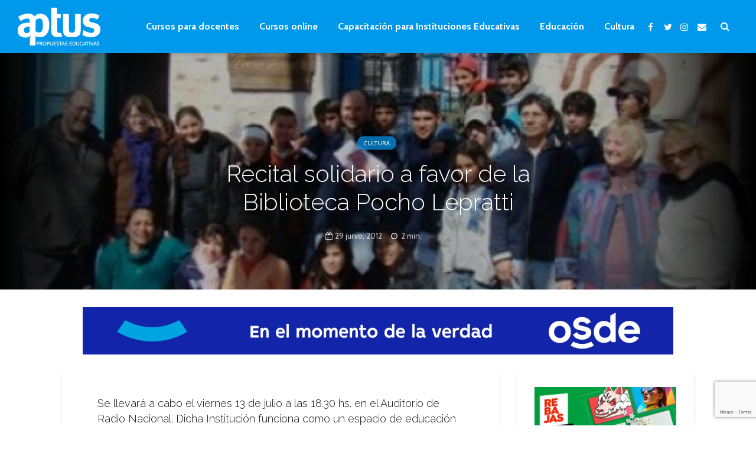

--- FILE ---
content_type: text/html; charset=UTF-8
request_url: https://aptus.com.ar/recital-solidario-a-favor-de-la-biblioteca-pocho-lepratti/
body_size: 20189
content:
<!DOCTYPE html>
<html lang="es" class="no-js">
<head>
	<meta charset="UTF-8">
	<meta name="viewport" content="width=device-width,initial-scale=1.0">
		<link rel="pingback" href="https://aptus.com.ar/xmlrpc.php">
	<link rel="profile" href="https://gmpg.org/xfn/11" />
		<meta name='robots' content='index, follow, max-image-preview:large, max-snippet:-1, max-video-preview:-1' />

	<!-- This site is optimized with the Yoast SEO plugin v26.7 - https://yoast.com/wordpress/plugins/seo/ -->
	<title>Recital solidario a favor de la Biblioteca Pocho Lepratti - Aptus | Noticias de educación, cultura, arte, formación y capacitación</title>
	<link rel="canonical" href="https://aptus.com.ar/recital-solidario-a-favor-de-la-biblioteca-pocho-lepratti/" />
	<meta property="og:locale" content="es_ES" />
	<meta property="og:type" content="article" />
	<meta property="og:title" content="Recital solidario a favor de la Biblioteca Pocho Lepratti - Aptus | Noticias de educación, cultura, arte, formación y capacitación" />
	<meta property="og:description" content="Se llevará a cabo el viernes 13 de julio a las 18.30 hs. en el Auditorio de Radio Nacional. Dicha Institución funciona como un espacio de educación y cultura popular, abierto a toda la comunidad." />
	<meta property="og:url" content="https://aptus.com.ar/recital-solidario-a-favor-de-la-biblioteca-pocho-lepratti/" />
	<meta property="og:site_name" content="Aptus | Noticias de educación, cultura, arte, formación y capacitación" />
	<meta property="article:published_time" content="2012-06-29T03:00:00+00:00" />
	<meta property="og:image" content="https://aptus.com.ar/wp-content/uploads/2018/09/biblioopocho.jpg" />
	<meta property="og:image:width" content="500" />
	<meta property="og:image:height" content="401" />
	<meta property="og:image:type" content="image/jpeg" />
	<meta name="author" content="estebanlopeza" />
	<meta name="twitter:card" content="summary_large_image" />
	<meta name="twitter:creator" content="@aptus_pe" />
	<meta name="twitter:site" content="@aptus_pe" />
	<meta name="twitter:label1" content="Escrito por" />
	<meta name="twitter:data1" content="estebanlopeza" />
	<meta name="twitter:label2" content="Tiempo de lectura" />
	<meta name="twitter:data2" content="1 minuto" />
	<script type="application/ld+json" class="yoast-schema-graph">{"@context":"https://schema.org","@graph":[{"@type":"Article","@id":"https://aptus.com.ar/recital-solidario-a-favor-de-la-biblioteca-pocho-lepratti/#article","isPartOf":{"@id":"https://aptus.com.ar/recital-solidario-a-favor-de-la-biblioteca-pocho-lepratti/"},"author":{"name":"estebanlopeza","@id":"https://aptus.com.ar/#/schema/person/90e7230f4bea21ec2e09d91ee4b7e52a"},"headline":"Recital solidario a favor de la Biblioteca Pocho Lepratti","datePublished":"2012-06-29T03:00:00+00:00","mainEntityOfPage":{"@id":"https://aptus.com.ar/recital-solidario-a-favor-de-la-biblioteca-pocho-lepratti/"},"wordCount":267,"publisher":{"@id":"https://aptus.com.ar/#organization"},"image":{"@id":"https://aptus.com.ar/recital-solidario-a-favor-de-la-biblioteca-pocho-lepratti/#primaryimage"},"thumbnailUrl":"https://aptus.com.ar/wp-content/uploads/2018/09/biblioopocho.jpg","articleSection":["Cultura"],"inLanguage":"es"},{"@type":"WebPage","@id":"https://aptus.com.ar/recital-solidario-a-favor-de-la-biblioteca-pocho-lepratti/","url":"https://aptus.com.ar/recital-solidario-a-favor-de-la-biblioteca-pocho-lepratti/","name":"Recital solidario a favor de la Biblioteca Pocho Lepratti - Aptus | Noticias de educación, cultura, arte, formación y capacitación","isPartOf":{"@id":"https://aptus.com.ar/#website"},"primaryImageOfPage":{"@id":"https://aptus.com.ar/recital-solidario-a-favor-de-la-biblioteca-pocho-lepratti/#primaryimage"},"image":{"@id":"https://aptus.com.ar/recital-solidario-a-favor-de-la-biblioteca-pocho-lepratti/#primaryimage"},"thumbnailUrl":"https://aptus.com.ar/wp-content/uploads/2018/09/biblioopocho.jpg","datePublished":"2012-06-29T03:00:00+00:00","breadcrumb":{"@id":"https://aptus.com.ar/recital-solidario-a-favor-de-la-biblioteca-pocho-lepratti/#breadcrumb"},"inLanguage":"es","potentialAction":[{"@type":"ReadAction","target":["https://aptus.com.ar/recital-solidario-a-favor-de-la-biblioteca-pocho-lepratti/"]}]},{"@type":"ImageObject","inLanguage":"es","@id":"https://aptus.com.ar/recital-solidario-a-favor-de-la-biblioteca-pocho-lepratti/#primaryimage","url":"https://aptus.com.ar/wp-content/uploads/2018/09/biblioopocho.jpg","contentUrl":"https://aptus.com.ar/wp-content/uploads/2018/09/biblioopocho.jpg","width":500,"height":401},{"@type":"BreadcrumbList","@id":"https://aptus.com.ar/recital-solidario-a-favor-de-la-biblioteca-pocho-lepratti/#breadcrumb","itemListElement":[{"@type":"ListItem","position":1,"name":"Portada","item":"https://aptus.com.ar/"},{"@type":"ListItem","position":2,"name":"Recital solidario a favor de la Biblioteca Pocho Lepratti"}]},{"@type":"WebSite","@id":"https://aptus.com.ar/#website","url":"https://aptus.com.ar/","name":"Aptus | Noticias de educación, cultura, arte, formación y capacitación","description":"","publisher":{"@id":"https://aptus.com.ar/#organization"},"potentialAction":[{"@type":"SearchAction","target":{"@type":"EntryPoint","urlTemplate":"https://aptus.com.ar/?s={search_term_string}"},"query-input":{"@type":"PropertyValueSpecification","valueRequired":true,"valueName":"search_term_string"}}],"inLanguage":"es"},{"@type":"Organization","@id":"https://aptus.com.ar/#organization","name":"Aptus","url":"https://aptus.com.ar/","logo":{"@type":"ImageObject","inLanguage":"es","@id":"https://aptus.com.ar/#/schema/logo/image/","url":"https://aptus.com.ar/wp-content/uploads/2019/07/logo-blanco-retina.png","contentUrl":"https://aptus.com.ar/wp-content/uploads/2019/07/logo-blanco-retina.png","width":280,"height":127,"caption":"Aptus"},"image":{"@id":"https://aptus.com.ar/#/schema/logo/image/"},"sameAs":["https://x.com/aptus_pe"]},{"@type":"Person","@id":"https://aptus.com.ar/#/schema/person/90e7230f4bea21ec2e09d91ee4b7e52a","name":"estebanlopeza","image":{"@type":"ImageObject","inLanguage":"es","@id":"https://aptus.com.ar/#/schema/person/image/","url":"https://secure.gravatar.com/avatar/69682c4762ab1cff58ec932bf3107acda03c68bf8307ad9a7a83d8915323a65e?s=96&d=blank&r=g","contentUrl":"https://secure.gravatar.com/avatar/69682c4762ab1cff58ec932bf3107acda03c68bf8307ad9a7a83d8915323a65e?s=96&d=blank&r=g","caption":"estebanlopeza"},"url":"https://aptus.com.ar/author/estebanlopeza/"}]}</script>
	<!-- / Yoast SEO plugin. -->


<link rel='dns-prefetch' href='//fonts.googleapis.com' />
<link rel='dns-prefetch' href='//www.googletagmanager.com' />
<link rel='dns-prefetch' href='//pagead2.googlesyndication.com' />
<link rel="alternate" type="application/rss+xml" title="Aptus | Noticias de educación, cultura, arte, formación y capacitación &raquo; Feed" href="https://aptus.com.ar/feed/" />
<link rel="alternate" type="application/rss+xml" title="Aptus | Noticias de educación, cultura, arte, formación y capacitación &raquo; Feed de los comentarios" href="https://aptus.com.ar/comments/feed/" />
<link rel="alternate" type="application/rss+xml" title="Aptus | Noticias de educación, cultura, arte, formación y capacitación &raquo; Comentario Recital solidario a favor de la Biblioteca Pocho Lepratti del feed" href="https://aptus.com.ar/recital-solidario-a-favor-de-la-biblioteca-pocho-lepratti/feed/" />
<link rel="alternate" title="oEmbed (JSON)" type="application/json+oembed" href="https://aptus.com.ar/wp-json/oembed/1.0/embed?url=https%3A%2F%2Faptus.com.ar%2Frecital-solidario-a-favor-de-la-biblioteca-pocho-lepratti%2F" />
<link rel="alternate" title="oEmbed (XML)" type="text/xml+oembed" href="https://aptus.com.ar/wp-json/oembed/1.0/embed?url=https%3A%2F%2Faptus.com.ar%2Frecital-solidario-a-favor-de-la-biblioteca-pocho-lepratti%2F&#038;format=xml" />
<!-- aptus.com.ar is managing ads with Advanced Ads 2.0.16 – https://wpadvancedads.com/ --><script id="local-ready">
			window.advanced_ads_ready=function(e,a){a=a||"complete";var d=function(e){return"interactive"===a?"loading"!==e:"complete"===e};d(document.readyState)?e():document.addEventListener("readystatechange",(function(a){d(a.target.readyState)&&e()}),{once:"interactive"===a})},window.advanced_ads_ready_queue=window.advanced_ads_ready_queue||[];		</script>
		<style id='wp-img-auto-sizes-contain-inline-css' type='text/css'>
img:is([sizes=auto i],[sizes^="auto," i]){contain-intrinsic-size:3000px 1500px}
/*# sourceURL=wp-img-auto-sizes-contain-inline-css */
</style>
<style id='wp-emoji-styles-inline-css' type='text/css'>

	img.wp-smiley, img.emoji {
		display: inline !important;
		border: none !important;
		box-shadow: none !important;
		height: 1em !important;
		width: 1em !important;
		margin: 0 0.07em !important;
		vertical-align: -0.1em !important;
		background: none !important;
		padding: 0 !important;
	}
/*# sourceURL=wp-emoji-styles-inline-css */
</style>
<style id='wp-block-library-inline-css' type='text/css'>
:root{--wp-block-synced-color:#7a00df;--wp-block-synced-color--rgb:122,0,223;--wp-bound-block-color:var(--wp-block-synced-color);--wp-editor-canvas-background:#ddd;--wp-admin-theme-color:#007cba;--wp-admin-theme-color--rgb:0,124,186;--wp-admin-theme-color-darker-10:#006ba1;--wp-admin-theme-color-darker-10--rgb:0,107,160.5;--wp-admin-theme-color-darker-20:#005a87;--wp-admin-theme-color-darker-20--rgb:0,90,135;--wp-admin-border-width-focus:2px}@media (min-resolution:192dpi){:root{--wp-admin-border-width-focus:1.5px}}.wp-element-button{cursor:pointer}:root .has-very-light-gray-background-color{background-color:#eee}:root .has-very-dark-gray-background-color{background-color:#313131}:root .has-very-light-gray-color{color:#eee}:root .has-very-dark-gray-color{color:#313131}:root .has-vivid-green-cyan-to-vivid-cyan-blue-gradient-background{background:linear-gradient(135deg,#00d084,#0693e3)}:root .has-purple-crush-gradient-background{background:linear-gradient(135deg,#34e2e4,#4721fb 50%,#ab1dfe)}:root .has-hazy-dawn-gradient-background{background:linear-gradient(135deg,#faaca8,#dad0ec)}:root .has-subdued-olive-gradient-background{background:linear-gradient(135deg,#fafae1,#67a671)}:root .has-atomic-cream-gradient-background{background:linear-gradient(135deg,#fdd79a,#004a59)}:root .has-nightshade-gradient-background{background:linear-gradient(135deg,#330968,#31cdcf)}:root .has-midnight-gradient-background{background:linear-gradient(135deg,#020381,#2874fc)}:root{--wp--preset--font-size--normal:16px;--wp--preset--font-size--huge:42px}.has-regular-font-size{font-size:1em}.has-larger-font-size{font-size:2.625em}.has-normal-font-size{font-size:var(--wp--preset--font-size--normal)}.has-huge-font-size{font-size:var(--wp--preset--font-size--huge)}.has-text-align-center{text-align:center}.has-text-align-left{text-align:left}.has-text-align-right{text-align:right}.has-fit-text{white-space:nowrap!important}#end-resizable-editor-section{display:none}.aligncenter{clear:both}.items-justified-left{justify-content:flex-start}.items-justified-center{justify-content:center}.items-justified-right{justify-content:flex-end}.items-justified-space-between{justify-content:space-between}.screen-reader-text{border:0;clip-path:inset(50%);height:1px;margin:-1px;overflow:hidden;padding:0;position:absolute;width:1px;word-wrap:normal!important}.screen-reader-text:focus{background-color:#ddd;clip-path:none;color:#444;display:block;font-size:1em;height:auto;left:5px;line-height:normal;padding:15px 23px 14px;text-decoration:none;top:5px;width:auto;z-index:100000}html :where(.has-border-color){border-style:solid}html :where([style*=border-top-color]){border-top-style:solid}html :where([style*=border-right-color]){border-right-style:solid}html :where([style*=border-bottom-color]){border-bottom-style:solid}html :where([style*=border-left-color]){border-left-style:solid}html :where([style*=border-width]){border-style:solid}html :where([style*=border-top-width]){border-top-style:solid}html :where([style*=border-right-width]){border-right-style:solid}html :where([style*=border-bottom-width]){border-bottom-style:solid}html :where([style*=border-left-width]){border-left-style:solid}html :where(img[class*=wp-image-]){height:auto;max-width:100%}:where(figure){margin:0 0 1em}html :where(.is-position-sticky){--wp-admin--admin-bar--position-offset:var(--wp-admin--admin-bar--height,0px)}@media screen and (max-width:600px){html :where(.is-position-sticky){--wp-admin--admin-bar--position-offset:0px}}

/*# sourceURL=wp-block-library-inline-css */
</style><style id='global-styles-inline-css' type='text/css'>
:root{--wp--preset--aspect-ratio--square: 1;--wp--preset--aspect-ratio--4-3: 4/3;--wp--preset--aspect-ratio--3-4: 3/4;--wp--preset--aspect-ratio--3-2: 3/2;--wp--preset--aspect-ratio--2-3: 2/3;--wp--preset--aspect-ratio--16-9: 16/9;--wp--preset--aspect-ratio--9-16: 9/16;--wp--preset--color--black: #000000;--wp--preset--color--cyan-bluish-gray: #abb8c3;--wp--preset--color--white: #ffffff;--wp--preset--color--pale-pink: #f78da7;--wp--preset--color--vivid-red: #cf2e2e;--wp--preset--color--luminous-vivid-orange: #ff6900;--wp--preset--color--luminous-vivid-amber: #fcb900;--wp--preset--color--light-green-cyan: #7bdcb5;--wp--preset--color--vivid-green-cyan: #00d084;--wp--preset--color--pale-cyan-blue: #8ed1fc;--wp--preset--color--vivid-cyan-blue: #0693e3;--wp--preset--color--vivid-purple: #9b51e0;--wp--preset--color--gridlove-acc: #0098eb;--wp--preset--color--gridlove-meta: #818181;--wp--preset--color--gridlove-txt: #5e5e5e;--wp--preset--color--gridlove-bg: #ffffff;--wp--preset--color--gridlove-highlight-acc: #b5e1ff;--wp--preset--color--gridlove-highlight-txt: #ffffff;--wp--preset--color--gridlove-highlight-bg: #083b5c;--wp--preset--gradient--vivid-cyan-blue-to-vivid-purple: linear-gradient(135deg,rgb(6,147,227) 0%,rgb(155,81,224) 100%);--wp--preset--gradient--light-green-cyan-to-vivid-green-cyan: linear-gradient(135deg,rgb(122,220,180) 0%,rgb(0,208,130) 100%);--wp--preset--gradient--luminous-vivid-amber-to-luminous-vivid-orange: linear-gradient(135deg,rgb(252,185,0) 0%,rgb(255,105,0) 100%);--wp--preset--gradient--luminous-vivid-orange-to-vivid-red: linear-gradient(135deg,rgb(255,105,0) 0%,rgb(207,46,46) 100%);--wp--preset--gradient--very-light-gray-to-cyan-bluish-gray: linear-gradient(135deg,rgb(238,238,238) 0%,rgb(169,184,195) 100%);--wp--preset--gradient--cool-to-warm-spectrum: linear-gradient(135deg,rgb(74,234,220) 0%,rgb(151,120,209) 20%,rgb(207,42,186) 40%,rgb(238,44,130) 60%,rgb(251,105,98) 80%,rgb(254,248,76) 100%);--wp--preset--gradient--blush-light-purple: linear-gradient(135deg,rgb(255,206,236) 0%,rgb(152,150,240) 100%);--wp--preset--gradient--blush-bordeaux: linear-gradient(135deg,rgb(254,205,165) 0%,rgb(254,45,45) 50%,rgb(107,0,62) 100%);--wp--preset--gradient--luminous-dusk: linear-gradient(135deg,rgb(255,203,112) 0%,rgb(199,81,192) 50%,rgb(65,88,208) 100%);--wp--preset--gradient--pale-ocean: linear-gradient(135deg,rgb(255,245,203) 0%,rgb(182,227,212) 50%,rgb(51,167,181) 100%);--wp--preset--gradient--electric-grass: linear-gradient(135deg,rgb(202,248,128) 0%,rgb(113,206,126) 100%);--wp--preset--gradient--midnight: linear-gradient(135deg,rgb(2,3,129) 0%,rgb(40,116,252) 100%);--wp--preset--font-size--small: 12.8px;--wp--preset--font-size--medium: 20px;--wp--preset--font-size--large: 20.8px;--wp--preset--font-size--x-large: 42px;--wp--preset--font-size--normal: 16px;--wp--preset--font-size--huge: 27.2px;--wp--preset--spacing--20: 0.44rem;--wp--preset--spacing--30: 0.67rem;--wp--preset--spacing--40: 1rem;--wp--preset--spacing--50: 1.5rem;--wp--preset--spacing--60: 2.25rem;--wp--preset--spacing--70: 3.38rem;--wp--preset--spacing--80: 5.06rem;--wp--preset--shadow--natural: 6px 6px 9px rgba(0, 0, 0, 0.2);--wp--preset--shadow--deep: 12px 12px 50px rgba(0, 0, 0, 0.4);--wp--preset--shadow--sharp: 6px 6px 0px rgba(0, 0, 0, 0.2);--wp--preset--shadow--outlined: 6px 6px 0px -3px rgb(255, 255, 255), 6px 6px rgb(0, 0, 0);--wp--preset--shadow--crisp: 6px 6px 0px rgb(0, 0, 0);}:where(.is-layout-flex){gap: 0.5em;}:where(.is-layout-grid){gap: 0.5em;}body .is-layout-flex{display: flex;}.is-layout-flex{flex-wrap: wrap;align-items: center;}.is-layout-flex > :is(*, div){margin: 0;}body .is-layout-grid{display: grid;}.is-layout-grid > :is(*, div){margin: 0;}:where(.wp-block-columns.is-layout-flex){gap: 2em;}:where(.wp-block-columns.is-layout-grid){gap: 2em;}:where(.wp-block-post-template.is-layout-flex){gap: 1.25em;}:where(.wp-block-post-template.is-layout-grid){gap: 1.25em;}.has-black-color{color: var(--wp--preset--color--black) !important;}.has-cyan-bluish-gray-color{color: var(--wp--preset--color--cyan-bluish-gray) !important;}.has-white-color{color: var(--wp--preset--color--white) !important;}.has-pale-pink-color{color: var(--wp--preset--color--pale-pink) !important;}.has-vivid-red-color{color: var(--wp--preset--color--vivid-red) !important;}.has-luminous-vivid-orange-color{color: var(--wp--preset--color--luminous-vivid-orange) !important;}.has-luminous-vivid-amber-color{color: var(--wp--preset--color--luminous-vivid-amber) !important;}.has-light-green-cyan-color{color: var(--wp--preset--color--light-green-cyan) !important;}.has-vivid-green-cyan-color{color: var(--wp--preset--color--vivid-green-cyan) !important;}.has-pale-cyan-blue-color{color: var(--wp--preset--color--pale-cyan-blue) !important;}.has-vivid-cyan-blue-color{color: var(--wp--preset--color--vivid-cyan-blue) !important;}.has-vivid-purple-color{color: var(--wp--preset--color--vivid-purple) !important;}.has-black-background-color{background-color: var(--wp--preset--color--black) !important;}.has-cyan-bluish-gray-background-color{background-color: var(--wp--preset--color--cyan-bluish-gray) !important;}.has-white-background-color{background-color: var(--wp--preset--color--white) !important;}.has-pale-pink-background-color{background-color: var(--wp--preset--color--pale-pink) !important;}.has-vivid-red-background-color{background-color: var(--wp--preset--color--vivid-red) !important;}.has-luminous-vivid-orange-background-color{background-color: var(--wp--preset--color--luminous-vivid-orange) !important;}.has-luminous-vivid-amber-background-color{background-color: var(--wp--preset--color--luminous-vivid-amber) !important;}.has-light-green-cyan-background-color{background-color: var(--wp--preset--color--light-green-cyan) !important;}.has-vivid-green-cyan-background-color{background-color: var(--wp--preset--color--vivid-green-cyan) !important;}.has-pale-cyan-blue-background-color{background-color: var(--wp--preset--color--pale-cyan-blue) !important;}.has-vivid-cyan-blue-background-color{background-color: var(--wp--preset--color--vivid-cyan-blue) !important;}.has-vivid-purple-background-color{background-color: var(--wp--preset--color--vivid-purple) !important;}.has-black-border-color{border-color: var(--wp--preset--color--black) !important;}.has-cyan-bluish-gray-border-color{border-color: var(--wp--preset--color--cyan-bluish-gray) !important;}.has-white-border-color{border-color: var(--wp--preset--color--white) !important;}.has-pale-pink-border-color{border-color: var(--wp--preset--color--pale-pink) !important;}.has-vivid-red-border-color{border-color: var(--wp--preset--color--vivid-red) !important;}.has-luminous-vivid-orange-border-color{border-color: var(--wp--preset--color--luminous-vivid-orange) !important;}.has-luminous-vivid-amber-border-color{border-color: var(--wp--preset--color--luminous-vivid-amber) !important;}.has-light-green-cyan-border-color{border-color: var(--wp--preset--color--light-green-cyan) !important;}.has-vivid-green-cyan-border-color{border-color: var(--wp--preset--color--vivid-green-cyan) !important;}.has-pale-cyan-blue-border-color{border-color: var(--wp--preset--color--pale-cyan-blue) !important;}.has-vivid-cyan-blue-border-color{border-color: var(--wp--preset--color--vivid-cyan-blue) !important;}.has-vivid-purple-border-color{border-color: var(--wp--preset--color--vivid-purple) !important;}.has-vivid-cyan-blue-to-vivid-purple-gradient-background{background: var(--wp--preset--gradient--vivid-cyan-blue-to-vivid-purple) !important;}.has-light-green-cyan-to-vivid-green-cyan-gradient-background{background: var(--wp--preset--gradient--light-green-cyan-to-vivid-green-cyan) !important;}.has-luminous-vivid-amber-to-luminous-vivid-orange-gradient-background{background: var(--wp--preset--gradient--luminous-vivid-amber-to-luminous-vivid-orange) !important;}.has-luminous-vivid-orange-to-vivid-red-gradient-background{background: var(--wp--preset--gradient--luminous-vivid-orange-to-vivid-red) !important;}.has-very-light-gray-to-cyan-bluish-gray-gradient-background{background: var(--wp--preset--gradient--very-light-gray-to-cyan-bluish-gray) !important;}.has-cool-to-warm-spectrum-gradient-background{background: var(--wp--preset--gradient--cool-to-warm-spectrum) !important;}.has-blush-light-purple-gradient-background{background: var(--wp--preset--gradient--blush-light-purple) !important;}.has-blush-bordeaux-gradient-background{background: var(--wp--preset--gradient--blush-bordeaux) !important;}.has-luminous-dusk-gradient-background{background: var(--wp--preset--gradient--luminous-dusk) !important;}.has-pale-ocean-gradient-background{background: var(--wp--preset--gradient--pale-ocean) !important;}.has-electric-grass-gradient-background{background: var(--wp--preset--gradient--electric-grass) !important;}.has-midnight-gradient-background{background: var(--wp--preset--gradient--midnight) !important;}.has-small-font-size{font-size: var(--wp--preset--font-size--small) !important;}.has-medium-font-size{font-size: var(--wp--preset--font-size--medium) !important;}.has-large-font-size{font-size: var(--wp--preset--font-size--large) !important;}.has-x-large-font-size{font-size: var(--wp--preset--font-size--x-large) !important;}
/*# sourceURL=global-styles-inline-css */
</style>

<style id='classic-theme-styles-inline-css' type='text/css'>
/*! This file is auto-generated */
.wp-block-button__link{color:#fff;background-color:#32373c;border-radius:9999px;box-shadow:none;text-decoration:none;padding:calc(.667em + 2px) calc(1.333em + 2px);font-size:1.125em}.wp-block-file__button{background:#32373c;color:#fff;text-decoration:none}
/*# sourceURL=/wp-includes/css/classic-themes.min.css */
</style>
<link rel='stylesheet' id='contact-form-7-css' href='https://aptus.com.ar/wp-content/plugins/contact-form-7/includes/css/styles.css?ver=6.1.4' type='text/css' media='all' />
<link rel='stylesheet' id='mks_shortcodes_simple_line_icons-css' href='https://aptus.com.ar/wp-content/plugins/meks-flexible-shortcodes/css/simple-line/simple-line-icons.css?ver=1.3.8' type='text/css' media='screen' />
<link rel='stylesheet' id='mks_shortcodes_css-css' href='https://aptus.com.ar/wp-content/plugins/meks-flexible-shortcodes/css/style.css?ver=1.3.8' type='text/css' media='screen' />
<link rel='stylesheet' id='gridlove-fonts-css' href='https://fonts.googleapis.com/css?family=Cabin%3A400%2C700%7CRaleway%3A400%2C300&#038;subset=latin&#038;ver=2.1.2' type='text/css' media='all' />
<link rel='stylesheet' id='gridlove-main-css' href='https://aptus.com.ar/wp-content/themes/gridlove/assets/css/min.css?ver=2.1.2' type='text/css' media='all' />
<style id='gridlove-main-inline-css' type='text/css'>
body{font-size: 16px;}h1, .h1 {font-size: 40px;}h2, .h2,.col-lg-12 .gridlove-post-b .h3 {font-size: 26px;}h3, .h3 {font-size: 22px;}h4, .h4 {font-size: 20px;}h5, .h5 {font-size: 18px;}h6, .h6 {font-size: 16px;}.widget, .gridlove-header-responsive .sub-menu, .gridlove-site-header .sub-menu{font-size: 14px;}.gridlove-main-navigation {font-size: 16px;}.gridlove-post {font-size: 16px;}body{background-color: #ffffff;color: #5e5e5e;font-family: 'Cabin';font-weight: 400;}h1, h2, h3, h4, h5, h6,.h1, .h2, .h3, .h4, .h5, .h6,blockquote,thead td,.comment-author b,q:before,#bbpress-forums .bbp-forum-title, #bbpress-forums .bbp-topic-permalink{color: #111111;font-family: 'Raleway';font-weight: 300;}.gridlove-main-nav a,.gridlove-posts-widget a{font-family: 'Cabin';font-weight: 700;}.gridlove-header-top{background-color: #222222;color: #dddddd;}.gridlove-header-top a{color: #dddddd;}.gridlove-header-top a:hover{color: #ffffff;}.gridlove-header-wrapper,.gridlove-header-middle .sub-menu,.gridlove-header-responsive,.gridlove-header-responsive .sub-menu{background-color:#0098eb; }.gridlove-header-middle,.gridlove-header-middle a,.gridlove-header-responsive,.gridlove-header-responsive a{color: #ffffff;}.gridlove-header-middle a:hover,.gridlove-header-middle .gridlove-sidebar-action:hover,.gridlove-header-middle .gridlove-actions-button > span:hover,.gridlove-header-middle .current_page_item > a,.gridlove-header-middle .current_page_ancestor > a,.gridlove-header-middle .current-menu-item > a,.gridlove-header-middle .current-menu-ancestor > a,.gridlove-header-middle .gridlove-category-menu article:hover a,.gridlove-header-responsive a:hover{color: #7fceff;}.gridlove-header-middle .active>span,.gridlove-header-middle .gridlove-main-nav>li.menu-item-has-children:hover>a,.gridlove-header-middle .gridlove-social-icons:hover>span,.gridlove-header-responsive .active>span{background-color: rgba(255,255,255,0.05)}.gridlove-header-middle .gridlove-button-search{background-color: #7fceff;}.gridlove-header-middle .gridlove-search-form input{border-color: rgba(255,255,255,0.1)}.gridlove-header-middle .sub-menu,.gridlove-header-responsive .sub-menu{border-top: 1px solid rgba(255,255,255,0.05)}.gridlove-header-middle{height: 90px;}.gridlove-logo{max-height: 90px;}.gridlove-branding-bg{background:#f0233b;}.gridlove-header-responsive .gridlove-actions-button:hover >span{color:#7fceff;}.gridlove-sidebar-action .gridlove-bars:before,.gridlove-sidebar-action .gridlove-bars:after{background:#ffffff;}.gridlove-sidebar-action:hover .gridlove-bars:before,.gridlove-sidebar-action:hover .gridlove-bars:after{background:#7fceff;}.gridlove-sidebar-action .gridlove-bars{border-color: #ffffff;}.gridlove-sidebar-action:hover .gridlove-bars{border-color:#7fceff;}.gridlove-header-bottom .sub-menu{ background-color:#0098eb;}.gridlove-header-bottom .sub-menu a{color:#ffffff;}.gridlove-header-bottom .sub-menu a:hover,.gridlove-header-bottom .gridlove-category-menu article:hover a{color:#009cff;}.gridlove-header-bottom{background-color:#ffffff;}.gridlove-header-bottom,.gridlove-header-bottom a{color: #111111;}.gridlove-header-bottom a:hover,.gridlove-header-bottom .gridlove-sidebar-action:hover,.gridlove-header-bottom .gridlove-actions-button > span:hover,.gridlove-header-bottom .current_page_item > a,.gridlove-header-bottom .current_page_ancestor > a,.gridlove-header-bottom .current-menu-item > a,.gridlove-header-bottom .current-menu-ancestor > a {color: #009cff;}.gridlove-header-bottom .active>span,.gridlove-header-bottom .gridlove-main-nav>li.menu-item-has-children:hover>a,.gridlove-header-bottom .gridlove-social-icons:hover>span{background-color: rgba(17,17,17,0.05)}.gridlove-header-bottom .gridlove-search-form input{border-color: rgba(17,17,17,0.1)}.gridlove-header-bottom,.gridlove-header-bottom .sub-menu{border-top: 1px solid rgba(17,17,17,0.07)}.gridlove-header-bottom .gridlove-button-search{background-color: #009cff;}.gridlove-header-sticky,.gridlove-header-sticky .sub-menu{background-color:#0098eb; }.gridlove-header-sticky,.gridlove-header-sticky a{color: #ffffff;}.gridlove-header-sticky a:hover,.gridlove-header-sticky .gridlove-sidebar-action:hover,.gridlove-header-sticky .gridlove-actions-button > span:hover,.gridlove-header-sticky .current_page_item > a,.gridlove-header-sticky .current_page_ancestor > a,.gridlove-header-sticky .current-menu-item > a,.gridlove-header-sticky .current-menu-ancestor > a,.gridlove-header-sticky .gridlove-category-menu article:hover a{color: #7fceff;}.gridlove-header-sticky .active>span,.gridlove-header-sticky .gridlove-main-nav>li.menu-item-has-children:hover>a,.gridlove-header-sticky .gridlove-social-icons:hover>span{background-color: rgba(255,255,255,0.05)}.gridlove-header-sticky .gridlove-search-form input{border-color: rgba(255,255,255,0.1)}.gridlove-header-sticky .sub-menu{border-top: 1px solid rgba(255,255,255,0.05)}.gridlove-header-sticky .gridlove-button-search{background-color: #7fceff;}.gridlove-cover-area,.gridlove-cover{height:400px; }.gridlove-cover-area .gridlove-cover-bg img{width:1500px; }.gridlove-box,#disqus_thread{background: #ffffff;}a{color: #5e5e5e;}.entry-title a{ color: #111111;}a:hover,.comment-reply-link,#cancel-comment-reply-link,.gridlove-box .entry-title a:hover,.gridlove-posts-widget article:hover a{color: #0098eb;}.entry-content p a,.widget_text a,.entry-content ul a,.entry-content ol a,.gridlove-text-module-content p a{color: #0098eb; border-color: rgba(0,152,235,0.8);}.entry-content p a:hover,.widget_text a:hover,.entry-content ul a:hover,.entry-content ol a:hover,.gridlove-text-module-content p a:hover{border-bottom: 1px solid transparent;}.comment-reply-link:hover,.gallery .gallery-item a:after, .wp-block-gallery .blocks-gallery-item a:after,.wp-block-gallery figure a:after,.entry-content a.gridlove-popup-img {color: #5e5e5e; }.gridlove-post-b .box-col-b:only-child .entry-title a,.gridlove-post-d .entry-overlay:only-child .entry-title a{color: #111111;}.gridlove-post-b .box-col-b:only-child .entry-title a:hover,.gridlove-post-d .entry-overlay:only-child .entry-title a:hover,.gridlove-content .entry-header .gridlove-breadcrumbs a,.gridlove-content .entry-header .gridlove-breadcrumbs a:hover,.module-header .gridlove-breadcrumbs a,.module-header .gridlove-breadcrumbs a:hover { color: #0098eb; }.gridlove-post-b .box-col-b:only-child .meta-item,.gridlove-post-b .box-col-b:only-child .entry-meta a,.gridlove-post-b .box-col-b:only-child .entry-meta span,.gridlove-post-d .entry-overlay:only-child .meta-item,.gridlove-post-d .entry-overlay:only-child .entry-meta a,.gridlove-post-d .entry-overlay:only-child .entry-meta span {color: #818181;}.entry-meta .meta-item, .entry-meta a, .entry-meta span,.comment-metadata a{color: #818181;}blockquote{color: rgba(17,17,17,0.8);}blockquote:before{color: rgba(17,17,17,0.15);}.entry-meta a:hover{color: #111111;}.widget_tag_cloud a,.entry-tags a,.entry-content .wp-block-tag-cloud a{ background: rgba(94,94,94,0.1); color: #5e5e5e; }.submit,.gridlove-button,.mks_autor_link_wrap a,.mks_read_more a,input[type="submit"],button[type="submit"],.gridlove-cat, .gridlove-pill,.gridlove-button-search,body div.wpforms-container-full .wpforms-form input[type=submit], body div.wpforms-container-full .wpforms-form button[type=submit], body div.wpforms-container-full .wpforms-form .wpforms-page-button,.add_to_cart_button{color:#FFF;background-color: #0098eb;}body div.wpforms-container-full .wpforms-form input[type=submit]:hover, body div.wpforms-container-full .wpforms-form input[type=submit]:focus, body div.wpforms-container-full .wpforms-form input[type=submit]:active, body div.wpforms-container-full .wpforms-form button[type=submit]:hover, body div.wpforms-container-full .wpforms-form button[type=submit]:focus, body div.wpforms-container-full .wpforms-form button[type=submit]:active, body div.wpforms-container-full .wpforms-form .wpforms-page-button:hover, body div.wpforms-container-full .wpforms-form .wpforms-page-button:active, body div.wpforms-container-full .wpforms-form .wpforms-page-button:focus {color:#FFF;background-color: #0098eb;}.wp-block-button__link{background-color: #0098eb; }.gridlove-button:hover,.add_to_cart_button:hover{color:#FFF;}.gridlove-share a:hover{background:rgba(17, 17, 17, .8);color:#FFF;}.gridlove-pill:hover,.gridlove-author-links a:hover,.entry-category a:hover{background: #111;color: #FFF;}.gridlove-cover-content .entry-category a:hover,.entry-overlay .entry-category a:hover,.gridlove-highlight .entry-category a:hover,.gridlove-box.gridlove-post-d .entry-overlay .entry-category a:hover,.gridlove-post-a .entry-category a:hover,.gridlove-highlight .gridlove-format-icon{background: #FFF;color: #111;}.gridlove-author, .gridlove-prev-next-nav,.comment .comment-respond{border-color: rgba(94,94,94,0.1);}.gridlove-load-more a,.gridlove-pagination .gridlove-next a,.gridlove-pagination .gridlove-prev a,.gridlove-pagination .next,.gridlove-pagination .prev,.gridlove-infinite-scroll a,.double-bounce1, .double-bounce2,.gridlove-link-pages > span,.module-actions ul.page-numbers span.page-numbers{color:#FFF;background-color: #0098eb;}.gridlove-pagination .current{background-color:rgba(94,94,94,0.1);}.gridlove-highlight{background: #083b5c;}.gridlove-highlight,.gridlove-highlight h4,.gridlove-highlight a{color: #ffffff;}.gridlove-highlight .entry-meta .meta-item, .gridlove-highlight .entry-meta a, .gridlove-highlight .entry-meta span,.gridlove-highlight p{color: rgba(255,255,255,0.8);}.gridlove-highlight .gridlove-author-links .fa-link,.gridlove-highlight .gridlove_category_widget .gridlove-full-color li a:after{background: #b5e1ff;}.gridlove-highlight .entry-meta a:hover{color: #ffffff;}.gridlove-highlight.gridlove-post-d .entry-image a:after{background-color: rgba(8,59,92,0.7);}.gridlove-highlight.gridlove-post-d:hover .entry-image a:after{background-color: rgba(8,59,92,0.9);}.gridlove-highlight.gridlove-post-a .entry-image:hover>a:after, .gridlove-highlight.gridlove-post-b .entry-image:hover a:after{background-color: rgba(8,59,92,0.2);}.gridlove-highlight .gridlove-slider-controls > div{background-color: rgba(255,255,255,0.1);color: #ffffff; }.gridlove-highlight .gridlove-slider-controls > div:hover{background-color: rgba(255,255,255,0.3);color: #ffffff; }.gridlove-highlight.gridlove-box .entry-title a:hover{color: #b5e1ff;}.gridlove-highlight.widget_meta a, .gridlove-highlight.widget_recent_entries li, .gridlove-highlight.widget_recent_comments li, .gridlove-highlight.widget_nav_menu a, .gridlove-highlight.widget_archive li, .gridlove-highlight.widget_pages a{border-color: rgba(255,255,255,0.1);}.gridlove-cover-content .entry-meta .meta-item, .gridlove-cover-content .entry-meta a, .gridlove-cover-content .entry-meta span,.gridlove-cover-area .gridlove-breadcrumbs,.gridlove-cover-area .gridlove-breadcrumbs a,.gridlove-cover-area .gridlove-breadcrumbs .breadcrumb_last,body .gridlove-content .entry-overlay .gridlove-breadcrumbs {color: rgba(255, 255, 255, .8);}.gridlove-cover-content .entry-meta a:hover,.gridlove-cover-area .gridlove-breadcrumbs a:hover {color: rgba(255, 255, 255, 1);}.module-title h2,.module-title .h2{ color: #111111; }.gridlove-action-link,.gridlove-slider-controls > div,.module-actions ul.page-numbers .next.page-numbers,.module-actions ul.page-numbers .prev.page-numbers{background: rgba(17,17,17,0.1); color: #111111; }.gridlove-slider-controls > div:hover,.gridlove-action-link:hover,.module-actions ul.page-numbers .next.page-numbers:hover,.module-actions ul.page-numbers .prev.page-numbers:hover{color: #111111;background: rgba(17,17,17,0.3); }.gridlove-pn-ico,.gridlove-author-links .fa-link{background: rgba(94,94,94,0.1); color: #5e5e5e;}.gridlove-prev-next-nav a:hover .gridlove-pn-ico{background: rgba(0,152,235,1); color: #ffffff;}.widget_meta a,.widget_recent_entries li,.widget_recent_comments li,.widget_nav_menu a,.widget_archive li,.widget_pages a,.widget_categories li,.gridlove_category_widget .gridlove-count-color li,.widget_categories .children li,.widget_archiv .children li{border-color: rgba(94,94,94,0.1);}.widget_recent_entries a:hover,.menu-item-has-children.active > span,.menu-item-has-children.active > a,.gridlove-nav-widget-acordion:hover,.widget_recent_comments .recentcomments a.url:hover{color: #0098eb;}.widget_recent_comments .url,.post-date,.widget_recent_comments .recentcomments,.gridlove-nav-widget-acordion,.widget_archive li,.rss-date,.widget_categories li,.widget_archive li{color:#818181;}.widget_pages .children,.widget_nav_menu .sub-menu{background:#0098eb;color:#FFF;}.widget_pages .children a,.widget_nav_menu .sub-menu a,.widget_nav_menu .sub-menu span,.widget_pages .children span{color:#FFF;}.widget_tag_cloud a:hover,.entry-tags a:hover,.entry-content .wp-block-tag-cloud a:hover{background: #0098eb;color:#FFF;}.gridlove-footer{background: #0098eb;color: #ffffff;}.gridlove-footer .widget-title{color: #ffffff;}.gridlove-footer a{color: rgba(255,255,255,0.8);}.gridlove-footer a:hover{color: #ffffff;}.gridlove-footer .widget_recent_comments .url, .gridlove-footer .post-date, .gridlove-footer .widget_recent_comments .recentcomments, .gridlove-footer .gridlove-nav-widget-acordion, .gridlove-footer .widget_archive li, .gridlove-footer .rss-date{color: rgba(255,255,255,0.8); }.gridlove-footer .widget_meta a, .gridlove-footer .widget_recent_entries li, .gridlove-footer .widget_recent_comments li, .gridlove-footer .widget_nav_menu a, .gridlove-footer .widget_archive li, .gridlove-footer .widget_pages a,.gridlove-footer table,.gridlove-footer td,.gridlove-footer th,.gridlove-footer .widget_calendar table,.gridlove-footer .widget.widget_categories select,.gridlove-footer .widget_calendar table tfoot tr td{border-color: rgba(255,255,255,0.2);}table,thead,td,th,.widget_calendar table{ border-color: rgba(94,94,94,0.1);}input[type="text"], input[type="email"],input[type="search"], input[type="url"], input[type="tel"], input[type="number"], input[type="date"], input[type="password"], select, textarea{border-color: rgba(94,94,94,0.2);}.gridlove-site-content div.mejs-container .mejs-controls {background-color: rgba(94,94,94,0.1);}body .gridlove-site-content .mejs-controls .mejs-time-rail .mejs-time-current{background: #0098eb;}body .gridlove-site-content .mejs-video.mejs-container .mejs-controls{background-color: rgba(255,255,255,0.9);}.wp-block-cover .wp-block-cover-image-text, .wp-block-cover .wp-block-cover-text, .wp-block-cover h2, .wp-block-cover-image .wp-block-cover-image-text, .wp-block-cover-image .wp-block-cover-text, .wp-block-cover-image h2{font-family: 'Raleway';font-weight: 300; }.wp-block-cover-image .wp-block-cover-image-text, .wp-block-cover-image h2{font-size: 26px;}.widget_display_replies li, .widget_display_topics li{ color:#818181; }.has-small-font-size{ font-size: 12px;}.has-large-font-size{ font-size: 20px;}.has-huge-font-size{ font-size: 25px;}@media(min-width: 1024px){.has-small-font-size{ font-size: 12px;}.has-normal-font-size{ font-size: 16px;}.has-large-font-size{ font-size: 20px;}.has-huge-font-size{ font-size: 27px;}}.has-gridlove-acc-background-color{ background-color: #0098eb;}.has-gridlove-acc-color{ color: #0098eb;}.has-gridlove-meta-background-color{ background-color: #818181;}.has-gridlove-meta-color{ color: #818181;}.has-gridlove-txt-background-color{ background-color: #5e5e5e;}.has-gridlove-txt-color{ color: #5e5e5e;}.has-gridlove-bg-background-color{ background-color: #ffffff;}.has-gridlove-bg-color{ color: #ffffff;}.has-gridlove-highlight-acc-background-color{ background-color: #b5e1ff;}.has-gridlove-highlight-acc-color{ color: #b5e1ff;}.has-gridlove-highlight-txt-background-color{ background-color: #ffffff;}.has-gridlove-highlight-txt-color{ color: #ffffff;}.has-gridlove-highlight-bg-background-color{ background-color: #083b5c;}.has-gridlove-highlight-bg-color{ color: #083b5c;}.gridlove-cats .gridlove-cat .entry-overlay-wrapper .entry-image:after, .gridlove-cat.gridlove-post-d .entry-image a:after { background-color: rgba(0,152,235,0.7); }.gridlove-cat.gridlove-post-d:hover .entry-image a:after { background-color: rgba(0,152,235,0.9); }
/*# sourceURL=gridlove-main-inline-css */
</style>
<link rel='stylesheet' id='gridlove_child_load_scripts-css' href='https://aptus.com.ar/wp-content/themes/gridlove-child/style.css?ver=2.1.2' type='text/css' media='screen' />
<link rel='stylesheet' id='meks-ads-widget-css' href='https://aptus.com.ar/wp-content/plugins/meks-easy-ads-widget/css/style.css?ver=2.0.9' type='text/css' media='all' />
<link rel='stylesheet' id='meks-author-widget-css' href='https://aptus.com.ar/wp-content/plugins/meks-smart-author-widget/css/style.css?ver=1.1.5' type='text/css' media='all' />
<link rel='stylesheet' id='meks-social-widget-css' href='https://aptus.com.ar/wp-content/plugins/meks-smart-social-widget/css/style.css?ver=1.6.5' type='text/css' media='all' />
<link rel='stylesheet' id='meks_ess-main-css' href='https://aptus.com.ar/wp-content/plugins/meks-easy-social-share/assets/css/main.css?ver=1.3' type='text/css' media='all' />
<script type="text/javascript" src="https://aptus.com.ar/wp-includes/js/jquery/jquery.min.js?ver=3.7.1" id="jquery-core-js"></script>
<script type="text/javascript" src="https://aptus.com.ar/wp-includes/js/jquery/jquery-migrate.min.js?ver=3.4.1" id="jquery-migrate-js"></script>
<script type="text/javascript" src="https://aptus.com.ar/wp-content/themes/gridlove-child/js/global.js?ver=2.1.2" id="global-js"></script>
<link rel="https://api.w.org/" href="https://aptus.com.ar/wp-json/" /><link rel="alternate" title="JSON" type="application/json" href="https://aptus.com.ar/wp-json/wp/v2/posts/24468" /><link rel="EditURI" type="application/rsd+xml" title="RSD" href="https://aptus.com.ar/xmlrpc.php?rsd" />
<meta name="generator" content="WordPress 6.9" />
<link rel='shortlink' href='https://aptus.com.ar/?p=24468' />
<meta name="generator" content="Redux 4.5.10" /><meta name="generator" content="Site Kit by Google 1.170.0" />
<!-- Metaetiquetas de Google AdSense añadidas por Site Kit -->
<meta name="google-adsense-platform-account" content="ca-host-pub-2644536267352236">
<meta name="google-adsense-platform-domain" content="sitekit.withgoogle.com">
<!-- Acabar con las metaetiquetas de Google AdSense añadidas por Site Kit -->

<!-- Fragmento de código de Google Adsense añadido por Site Kit -->
<script type="text/javascript" async="async" src="https://pagead2.googlesyndication.com/pagead/js/adsbygoogle.js?client=ca-pub-5432773381487113&amp;host=ca-host-pub-2644536267352236" crossorigin="anonymous"></script>

<!-- Final del fragmento de código de Google Adsense añadido por Site Kit -->
<script  async src="https://pagead2.googlesyndication.com/pagead/js/adsbygoogle.js?client=ca-pub-5432773381487113" crossorigin="anonymous"></script><link rel="icon" href="https://aptus.com.ar/wp-content/uploads/2018/09/favicon.png" sizes="32x32" />
<link rel="icon" href="https://aptus.com.ar/wp-content/uploads/2018/09/favicon.png" sizes="192x192" />
<link rel="apple-touch-icon" href="https://aptus.com.ar/wp-content/uploads/2018/09/favicon.png" />
<meta name="msapplication-TileImage" content="https://aptus.com.ar/wp-content/uploads/2018/09/favicon.png" />
		<style type="text/css" id="wp-custom-css">
			.gridlove-cat{
    color: #FFF;
    background-color: rgba(0, 152, 235, 0.7);
}		</style>
		</head>

<body class="wp-singular post-template-default single single-post postid-24468 single-format-standard wp-embed-responsive wp-theme-gridlove wp-child-theme-gridlove-child chrome gridlove-cover-overlay-soft-dark gridlove-v_2_1_2 gridlove-child">

					
			
			
		<header id="header" class="gridlove-site-header hidden-md-down gridlove-header-wide gridlove-header-shadow">
				
				
				<div class="gridlove-header-wrapper">
    <div class="gridlove-header-1 gridlove-header-middle container">
        
        <div class="gridlove-slot-l">
            
<div class="gridlove-site-branding  ">
			<span class="site-title h1"><a href="https://aptus.com.ar/" rel="home"><img class="gridlove-logo" src="https://aptus.com.ar/wp-content/uploads/2019/07/logo-blanco.png" alt="Aptus | Noticias de educación, cultura, arte, formación y capacitación"></a></span>
	
	
</div>

        </div>

        <div class="gridlove-slot-r">
            <nav class="gridlove-main-navigation">	
				<ul id="menu-principal" class="gridlove-main-nav gridlove-menu"><li id="menu-item-53497" class="menu-item menu-item-type-taxonomy menu-item-object-category menu-item-has-children menu-item-53497"><a href="https://aptus.com.ar/categoria/capacitacion-para-docentes/">Cursos para docentes</a>
<ul class="sub-menu">
	<li id="menu-item-54580" class="menu-item menu-item-type-taxonomy menu-item-object-category menu-item-54580"><a href="https://aptus.com.ar/categoria/capacitacion-para-docentes/cursos-con-puntaje-docente/">Cursos con puntaje docente</a></li>
	<li id="menu-item-54581" class="menu-item menu-item-type-taxonomy menu-item-object-category menu-item-54581"><a href="https://aptus.com.ar/categoria/capacitacion-para-docentes/cursos-gratuitos/">Cursos gratuitos</a></li>
</ul>
</li>
<li id="menu-item-54168" class="menu-item menu-item-type-taxonomy menu-item-object-category menu-item-54168"><a href="https://aptus.com.ar/categoria/cursos-online/">Cursos online</a></li>
<li id="menu-item-67842" class="menu-item menu-item-type-taxonomy menu-item-object-category menu-item-67842"><a href="https://aptus.com.ar/categoria/capacitacion-a-medida-para-instituciones-educativas/">Capacitación para Instituciones Educativas</a></li>
<li id="menu-item-3923" class="menu-item menu-item-type-taxonomy menu-item-object-category menu-item-3923"><a href="https://aptus.com.ar/categoria/educacion/">Educación</a></li>
<li id="menu-item-3921" class="menu-item menu-item-type-taxonomy menu-item-object-category current-post-ancestor current-menu-parent current-post-parent menu-item-3921"><a href="https://aptus.com.ar/categoria/cultura/">Cultura</a></li>
</ul>	</nav>            	<ul class="gridlove-actions gridlove-menu">
					<li>
		<ul id="menu-social" class="gridlove-soc-menu"><li id="menu-item-38519" class="menu-item menu-item-type-custom menu-item-object-custom menu-item-38519"><a target="_blank" href="https://www.facebook.com/aptus.pe/"><span class="gridlove-social-name">Facebook</span></a></li>
<li id="menu-item-38520" class="menu-item menu-item-type-custom menu-item-object-custom menu-item-38520"><a target="_blank" href="https://twitter.com/aptus_pe"><span class="gridlove-social-name">Twitter</span></a></li>
<li id="menu-item-38521" class="menu-item menu-item-type-custom menu-item-object-custom menu-item-38521"><a target="_blank" href="https://www.instagram.com/aptuspropuestaseducativas/"><span class="gridlove-social-name">Instagram</span></a></li>
<li id="menu-item-57053" class="menu-item menu-item-type-custom menu-item-object-custom menu-item-57053"><a href="/cdn-cgi/l/email-protection#187b77766c797b6c775879686c6d6b367b777536796a"><span class="gridlove-social-name">Email</span></a></li>
</ul></li>
					<li class="gridlove-actions-button gridlove-action-search">
	<span>
		<i class="fa fa-search"></i>
	</span>
	<ul class="sub-menu">
		<li>
			<form class="gridlove-search-form" action="https://aptus.com.ar/" method="get"><input name="s" type="text" value="" placeholder="Ingrese texto a buscar" /><button type="submit" class="gridlove-button-search">Buscar</button></form>		</li>
	</ul>
</li>			</ul>
        </div>
        
    </div>
</div>

									
											<div id="gridlove-header-sticky" class="gridlove-header-sticky">
	<div class="container">
		
		<div class="gridlove-slot-l">
						<div class="gridlove-site-branding mini">
		<span class="site-title h1"><a href="https://aptus.com.ar/" rel="home"><img class="gridlove-logo-mini" src="https://aptus.com.ar/wp-content/uploads/2019/07/logo-blanco-mini.png" alt="Aptus | Noticias de educación, cultura, arte, formación y capacitación"></a></span>
</div>		</div>	
		<div class="gridlove-slot-r">
							<nav class="gridlove-main-navigation">	
				<ul id="menu-principal-1" class="gridlove-main-nav gridlove-menu"><li class="menu-item menu-item-type-taxonomy menu-item-object-category menu-item-has-children menu-item-53497"><a href="https://aptus.com.ar/categoria/capacitacion-para-docentes/">Cursos para docentes</a>
<ul class="sub-menu">
	<li class="menu-item menu-item-type-taxonomy menu-item-object-category menu-item-54580"><a href="https://aptus.com.ar/categoria/capacitacion-para-docentes/cursos-con-puntaje-docente/">Cursos con puntaje docente</a></li>
	<li class="menu-item menu-item-type-taxonomy menu-item-object-category menu-item-54581"><a href="https://aptus.com.ar/categoria/capacitacion-para-docentes/cursos-gratuitos/">Cursos gratuitos</a></li>
</ul>
</li>
<li class="menu-item menu-item-type-taxonomy menu-item-object-category menu-item-54168"><a href="https://aptus.com.ar/categoria/cursos-online/">Cursos online</a></li>
<li class="menu-item menu-item-type-taxonomy menu-item-object-category menu-item-67842"><a href="https://aptus.com.ar/categoria/capacitacion-a-medida-para-instituciones-educativas/">Capacitación para Instituciones Educativas</a></li>
<li class="menu-item menu-item-type-taxonomy menu-item-object-category menu-item-3923"><a href="https://aptus.com.ar/categoria/educacion/">Educación</a></li>
<li class="menu-item menu-item-type-taxonomy menu-item-object-category current-post-ancestor current-menu-parent current-post-parent menu-item-3921"><a href="https://aptus.com.ar/categoria/cultura/">Cultura</a></li>
</ul>	</nav>					<ul class="gridlove-actions gridlove-menu">
					<li>
		<ul id="menu-social-1" class="gridlove-soc-menu"><li class="menu-item menu-item-type-custom menu-item-object-custom menu-item-38519"><a target="_blank" href="https://www.facebook.com/aptus.pe/"><span class="gridlove-social-name">Facebook</span></a></li>
<li class="menu-item menu-item-type-custom menu-item-object-custom menu-item-38520"><a target="_blank" href="https://twitter.com/aptus_pe"><span class="gridlove-social-name">Twitter</span></a></li>
<li class="menu-item menu-item-type-custom menu-item-object-custom menu-item-38521"><a target="_blank" href="https://www.instagram.com/aptuspropuestaseducativas/"><span class="gridlove-social-name">Instagram</span></a></li>
<li class="menu-item menu-item-type-custom menu-item-object-custom menu-item-57053"><a href="/cdn-cgi/l/email-protection#debdb1b0aabfbdaab19ebfaeaaabadf0bdb1b3f0bfac"><span class="gridlove-social-name">Email</span></a></li>
</ul></li>
					<li class="gridlove-actions-button gridlove-action-search">
	<span>
		<i class="fa fa-search"></i>
	</span>
	<ul class="sub-menu">
		<li>
			<form class="gridlove-search-form" action="https://aptus.com.ar/" method="get"><input name="s" type="text" value="" placeholder="Ingrese texto a buscar" /><button type="submit" class="gridlove-button-search">Buscar</button></form>		</li>
	</ul>
</li>			</ul>
			  
		</div>
	</div>
</div>										
				
		</header>

		<div id="gridlove-header-responsive" class="gridlove-header-responsive hidden-lg-up">

	<div class="container">
		
		<div class="gridlove-site-branding mini">
		<span class="site-title h1"><a href="https://aptus.com.ar/" rel="home"><img class="gridlove-logo-mini" src="https://aptus.com.ar/wp-content/uploads/2019/07/logo-blanco-mini.png" alt="Aptus | Noticias de educación, cultura, arte, formación y capacitación"></a></span>
</div>
		<ul class="gridlove-actions gridlove-menu">

								<li class="gridlove-actions-button gridlove-social-icons">
	<span>
		<i class="fa fa-share-alt"></i>
	</span>
	<ul class="sub-menu">
	<li>
		<ul id="menu-social-2" class="gridlove-soc-menu"><li class="menu-item menu-item-type-custom menu-item-object-custom menu-item-38519"><a target="_blank" href="https://www.facebook.com/aptus.pe/"><span class="gridlove-social-name">Facebook</span></a></li>
<li class="menu-item menu-item-type-custom menu-item-object-custom menu-item-38520"><a target="_blank" href="https://twitter.com/aptus_pe"><span class="gridlove-social-name">Twitter</span></a></li>
<li class="menu-item menu-item-type-custom menu-item-object-custom menu-item-38521"><a target="_blank" href="https://www.instagram.com/aptuspropuestaseducativas/"><span class="gridlove-social-name">Instagram</span></a></li>
<li class="menu-item menu-item-type-custom menu-item-object-custom menu-item-57053"><a href="/cdn-cgi/l/email-protection#11727e7f657072657e5170616564623f727e7c3f7063"><span class="gridlove-social-name">Email</span></a></li>
</ul>	</li>
	</ul>
</li>
							<li class="gridlove-actions-button gridlove-action-search">
	<span>
		<i class="fa fa-search"></i>
	</span>
	<ul class="sub-menu">
		<li>
			<form class="gridlove-search-form" action="https://aptus.com.ar/" method="get"><input name="s" type="text" value="" placeholder="Ingrese texto a buscar" /><button type="submit" class="gridlove-button-search">Buscar</button></form>		</li>
	</ul>
</li>				
			<li class="gridlove-actions-button">
	<span class="gridlove-sidebar-action">
		<i class="fa fa-bars"></i>
	</span>
</li>	
</ul>
	</div>

</div>

		
	

	<div id="cover" class="gridlove-cover-area gridlove-cover-single fijar-">
		<div class="gridlove-cover-item gridlove-cover-2">
        <div class="gridlove-cover-bg">
        <span class="gridlove-cover">
        <img width="500" height="401" src="https://aptus.com.ar/wp-content/uploads/2018/09/biblioopocho.jpg" class="attachment-gridlove-cover size-gridlove-cover wp-post-image" alt="" srcset="https://aptus.com.ar/wp-content/uploads/2018/09/biblioopocho.jpg 500w, https://aptus.com.ar/wp-content/uploads/2018/09/biblioopocho-300x241.jpg 300w, https://aptus.com.ar/wp-content/uploads/2018/09/biblioopocho-370x297.jpg 370w, https://aptus.com.ar/wp-content/uploads/2018/09/biblioopocho-270x217.jpg 270w" sizes="(max-width: 500px) 100vw, 500px" />          
        <span class="gridlove-hidden-overlay"></span> 
        </span>
    </div>
        <div class="gridlove-cover-content gridlove-cover-reset">
        <div class="overlay-vh-center">
            <div class="entry-header">
                                <div class="entry-category">
                    
                                            <a href="https://aptus.com.ar/categoria/cultura/" class="gridlove-cat gridlove-cat-4">Cultura</a>                                    </div>
                <h1 class="entry-title">Recital solidario a favor de la Biblioteca Pocho Lepratti</h1>            </div>
                            <div class="entry-meta"><div class="meta-item meta-date"><span class="updated">29 junio, 2012</span></div><div class="meta-item meta-rtime">2 min.</div></div>
                    </div>
    </div>
</div>
	</div>

	<div class="container gridlove-ad-below-header"><div class="gridlove-ad"><a href="https://www.osde.com.ar/enelmomentodelaverdad" target="_blank" aria-label="Banner-EEMDLV_1000-x-80 (1)"><img src="https://aptus.com.ar/wp-content/uploads/2024/10/Banner-EEMDLV_1000-x-80-1.gif" alt=""  width="1000" height="80"   /></a></div></div>


<div id="content" class="gridlove-site-content container gridlove-sidebar-right">

    <div class="row">

    	
        <div class="gridlove-content gridlove-single-layout-9">

                            
                <article id="post-24468" class="gridlove-box box-vm post-24468 post type-post status-publish format-standard has-post-thumbnail hentry category-cultura">
    <div class="box-inner-p-bigger box-single">
        	<div class="entry-headline h5">
		<p>Se llevará a cabo el viernes 13 de julio a las 18.30 hs. en el Auditorio de Radio Nacional. Dicha Institución funciona como un espacio de educación y cultura popular, abierto a toda la comunidad.</p>
	</div>

	<div class="gridlove-ad"><script data-cfasync="false" src="/cdn-cgi/scripts/5c5dd728/cloudflare-static/email-decode.min.js"></script><script async src="https://pagead2.googlesyndication.com/pagead/js/adsbygoogle.js"></script>
<!-- Header Noticia -->
<ins class="adsbygoogle"
     style="display:inline-block;width:620px;height:90px;max-width:100%;"
     data-ad-client="ca-pub-5432773381487113"
     data-ad-slot="7872930012"></ins>
<script>
     (adsbygoogle = window.adsbygoogle || []).push({});
</script></div>

<div class="entry-content">
    
    	    
    <p>
	La Biblioteca Popular Pocho Lepratti es una Asociación Civil Sin Fines de Lucro, inaugurada el 18 de Octubre de 2002, en el barrio Tablada de la ciudad de Rosario.</p>
<p>
	La misma propone generar un ámbito socio-cultural y educativo que busca incidir en el diseño de las políticas públicas y, a la vez, desarrollar prácticas autónomas de acción social respecto a aquellos sectores desprotegidos de la comunidad.</p>
<p>
	Sus pilares son la educación, la cultura, la construcción de redes sociales y la generación de micro &#8211; emprendimientos productivos que apuntan a la autogestión. A través de estas y otras herramientas la Institución trabaja por la inclusión social, educativa, política y económica de los niños, adolescentes, jóvenes, hombres y mujeres del barrio La Tablada.</p>
<p>
	Bajo los objetivos de generar espacios sociales que confronten con el proceso de exclusión social y fomentar y difundir derechos sociales que redunden en favor de una mejor calidad de vida ciudadana, la Biblioteca Pocho Lepratti fundó al Jardín de Infantes “Las Hormiguitas”, realiza paseos recreativos, visitas educativas, talleres con padres y organizaciones de la comunidad y eventos especiales, entre otras.</p>
<p>
	En esta oportunidad se llevará a cabo un recital solidario, a favor de la misma, con las actuaciones de Jorge Fandermole, Santiago Campos, Mariano Ruggieri, Ralukuna, Neyén Morra y Zapateá Lechuza. El encuentro tendrá lugar el viernes 13 de julio a las 18.30 hs. en el Auditorio de Radio Nacional.</p>
<p>
	Informes: <a href="http://www.bibliopocholepratti.org.ar/contacto/contactanos.htm" target="_blank" rel="noopener noreferrer">http://www.bibliopocholepratti.org.ar/contacto/contactanos.htm</a><br />
	 </p>

    
    <!-- /Form preinscripcion -->
    
    
    
    		    
</div>                
    </div>
</article>

                            

            	<div class="gridlove-ad"><script async src="https://pagead2.googlesyndication.com/pagead/js/adsbygoogle.js"></script>
<!-- Footer Noticia -->
<ins class="adsbygoogle"
     style="display:block"
     data-ad-client="ca-pub-5432773381487113"
     data-ad-slot="7226082272"
     data-ad-format="auto"
     data-full-width-responsive="true"></ins>
<script>
     (adsbygoogle = window.adsbygoogle || []).push({});
</script></div>

            
            
            
    
    
        
            <div class="gridlove-related">
                <div class="gridlove-module">

                    <div class="module-header"><div class="module-title"><h4 class="h2">También te puede interesar</h4></div></div>
                                        <div class="row">
                        
                            <div class="col-lg-6 col-md-6 col-sm-12">
                                <article class="gridlove-post gridlove-post-d gridlove-box  post-74493 post type-post status-publish format-standard has-post-thumbnail hentry category-agenda category-cultura category-informacion-general">

            <div class="entry-image">
            <a href="https://aptus.com.ar/vacaciones-2026-en-el-museo-moderno-irse-por-las-nubes-y-volver-con-ideas-nuevas/" title="Vacaciones 2026 en el Museo Moderno: Irse por las nubes y volver con ideas nuevas"><img width="370" height="300" src="https://aptus.com.ar/wp-content/uploads/2026/01/david-pisnoy-46juD4zY1XA-unsplash-1-370x300.jpg" class="attachment-gridlove-d4 size-gridlove-d4 wp-post-image" alt="" decoding="async" loading="lazy" /></a>
        </div>
    
    <div class="entry-overlay box-inner-p">
        <div class="box-inner-ellipsis">
            <div class="entry-category">
                
                                    <a href="https://aptus.com.ar/categoria/agenda/" class="gridlove-cat gridlove-cat-7">Agenda</a><a href="https://aptus.com.ar/categoria/cultura/" class="gridlove-cat gridlove-cat-4">Cultura</a><a href="https://aptus.com.ar/categoria/informacion-general/" class="gridlove-cat gridlove-cat-3">Información General</a>                            </div>
            <h2 class="entry-title h3"><a href="https://aptus.com.ar/vacaciones-2026-en-el-museo-moderno-irse-por-las-nubes-y-volver-con-ideas-nuevas/">Vacaciones 2026 en el Museo Moderno: Irse por las nubes y volver con ideas nuevas</a></h2>        </div>
                    <div class="entry-meta"><div class="meta-item meta-date"><span class="updated">8 enero, 2026</span></div><div class="meta-item meta-rtime">3 min.</div></div>
            </div>    

</article>                            </div>

                        
                            <div class="col-lg-6 col-md-6 col-sm-12">
                                <article class="gridlove-post gridlove-post-d gridlove-box  post-74437 post type-post status-publish format-standard has-post-thumbnail hentry category-cultura category-educacion category-informacion-general">

            <div class="entry-image">
            <a href="https://aptus.com.ar/cultura-y-educacion-como-acercar-el-arte-a-los-chicos-desde-la-escuela-y-el-hogar/" title="Cultura y educación: cómo acercar el arte a los chicos desde la escuela y el hogar"><img width="370" height="300" src="https://aptus.com.ar/wp-content/uploads/2025/12/david-zieglgansberger-M_J7gGTg6k-unsplash-1-370x300.jpg" class="attachment-gridlove-d4 size-gridlove-d4 wp-post-image" alt="" decoding="async" loading="lazy" /></a>
        </div>
    
    <div class="entry-overlay box-inner-p">
        <div class="box-inner-ellipsis">
            <div class="entry-category">
                
                                    <a href="https://aptus.com.ar/categoria/cultura/" class="gridlove-cat gridlove-cat-4">Cultura</a><a href="https://aptus.com.ar/categoria/educacion/" class="gridlove-cat gridlove-cat-2">Educación</a><a href="https://aptus.com.ar/categoria/informacion-general/" class="gridlove-cat gridlove-cat-3">Información General</a>                            </div>
            <h2 class="entry-title h3"><a href="https://aptus.com.ar/cultura-y-educacion-como-acercar-el-arte-a-los-chicos-desde-la-escuela-y-el-hogar/">Cultura y educación: cómo acercar el arte a los chicos desde la escuela y el hogar</a></h2>        </div>
                    <div class="entry-meta"><div class="meta-item meta-date"><span class="updated">2 enero, 2026</span></div><div class="meta-item meta-rtime">4 min.</div></div>
            </div>    

</article>                            </div>

                                            </div>
                </div>
            </div>

        
        
    

        </div>

        

	<div class="gridlove-sidebar">

						<div class="widget gridlove-box local-widget"><div style="margin-left: auto;margin-right: auto;text-align: center;" id="local-2549097540"><a href="https://domestika.sjv.io/c/4349455/1942237/17608" target="_blank" aria-label="SALES_ALL_PRICE_300x250_ES_ARS1699"><img src="https://aptus.com.ar/wp-content/uploads/2023/11/SALES_ALL_PRICE_300x250_ES_ARS1699.png" alt=""  width="300" height="250"  style="display: inline-block;" /></a></div></div><div id="gridlove_posts_widget-2" class="widget gridlove-box gridlove_posts_widget"><h4 class="widget-title">Más noticias</h4>
								
		<div class="gridlove-posts-widget ">

							
								
				<article class="post-74529 post type-post status-publish format-standard has-post-thumbnail hentry category-educacion category-informacion-general">

		            		                <div class="entry-image">
		                <a href="https://aptus.com.ar/docentes-en-transformacion-como-cambio-el-rol-del-maestro-en-los-ultimos-20-anos/" title="Docentes en transformación: cómo cambió el rol del maestro en los últimos 20 años">
		                   	<img width="80" height="60" src="https://aptus.com.ar/wp-content/uploads/2026/01/dan-dimmock-3mt71MKGjQ0-unsplash-3-80x60.jpg" class="attachment-gridlove-thumbnail size-gridlove-thumbnail wp-post-image" alt="" loading="lazy" />		                </a>
		                </div>
		            
		            <div class="entry-header">
		                <h6><a href="https://aptus.com.ar/docentes-en-transformacion-como-cambio-el-rol-del-maestro-en-los-ultimos-20-anos/">Docentes en transformación: cómo cambió el rol del maestro en los últimos 20 años</a></h6>		                		                	<div class="entry-meta"><div class="meta-item meta-date"><span class="updated">Hoy</span></div></div>
		            			            </div>

				</article>

				
				
							
								
				<article class="post-74516 post type-post status-publish format-standard has-post-thumbnail hentry category-educacion">

		            		                <div class="entry-image">
		                <a href="https://aptus.com.ar/educacion-emocional-de-concepto-de-moda-a-necesidad-pedagogica-concreta/" title="Educación emocional: de concepto “de moda” a necesidad pedagógica concreta">
		                   	<img width="80" height="60" src="https://aptus.com.ar/wp-content/uploads/2026/01/tasha-kostyuk-iQ7o-1bdpkk-unsplash-80x60.jpg" class="attachment-gridlove-thumbnail size-gridlove-thumbnail wp-post-image" alt="" loading="lazy" />		                </a>
		                </div>
		            
		            <div class="entry-header">
		                <h6><a href="https://aptus.com.ar/educacion-emocional-de-concepto-de-moda-a-necesidad-pedagogica-concreta/">Educación emocional: de concepto “de moda” a necesidad pedagógica concreta</a></h6>		                		                	<div class="entry-meta"><div class="meta-item meta-date"><span class="updated">Hoy</span></div></div>
		            			            </div>

				</article>

				
				
							
								
				<article class="post-74519 post type-post status-publish format-standard has-post-thumbnail hentry category-educacion category-informacion-general category-recomendados">

		            		                <div class="entry-image">
		                <a href="https://aptus.com.ar/la-vuelta-de-los-oficios-por-que-cada-vez-mas-jovenes-eligen-la-formacion-tecnica/" title="La vuelta de los oficios: por qué cada vez más jóvenes eligen la formación técnica">
		                   	<img width="80" height="60" src="https://aptus.com.ar/wp-content/uploads/2026/01/janosch-lino-oQQEXoG8Oqc-unsplash-80x60.jpg" class="attachment-gridlove-thumbnail size-gridlove-thumbnail wp-post-image" alt="" loading="lazy" />		                </a>
		                </div>
		            
		            <div class="entry-header">
		                <h6><a href="https://aptus.com.ar/la-vuelta-de-los-oficios-por-que-cada-vez-mas-jovenes-eligen-la-formacion-tecnica/">La vuelta de los oficios: por qué cada vez más jóvenes eligen la formación técnica</a></h6>		                		                	<div class="entry-meta"><div class="meta-item meta-date"><span class="updated">Ayer</span></div></div>
		            			            </div>

				</article>

				
				
							
								
				<article class="post-74513 post type-post status-publish format-standard has-post-thumbnail hentry category-educacion category-recomendados">

		            		                <div class="entry-image">
		                <a href="https://aptus.com.ar/alfabetizacion-temprana-en-crisis-que-esta-pasando-con-la-lectura-y-la-escritura-en-los-primeros-anos/" title="Alfabetización temprana en crisis: qué está pasando con la lectura y la escritura en los primeros años">
		                   	<img width="80" height="60" src="https://aptus.com.ar/wp-content/uploads/2026/01/jairo-gonzalez-8icirixQM18-unsplash-80x60.jpg" class="attachment-gridlove-thumbnail size-gridlove-thumbnail wp-post-image" alt="" loading="lazy" />		                </a>
		                </div>
		            
		            <div class="entry-header">
		                <h6><a href="https://aptus.com.ar/alfabetizacion-temprana-en-crisis-que-esta-pasando-con-la-lectura-y-la-escritura-en-los-primeros-anos/">Alfabetización temprana en crisis: qué está pasando con la lectura y la escritura en los primeros años</a></h6>		                		                	<div class="entry-meta"><div class="meta-item meta-date"><span class="updated">Ayer</span></div></div>
		            			            </div>

				</article>

				
				
			
		</div>

		
		
		</div>		
						<div class="gridlove-sticky-sidebar">
					<div class="widget gridlove-box local-widget"><div style="margin-left: auto;margin-right: auto;text-align: center;" id="local-1775598240"><a href="https://domestika.sjv.io/c/4349455/1942237/17608" target="_blank" aria-label="SALES_ALL_PRICE_300x250_ES_ARS1699"><img src="https://aptus.com.ar/wp-content/uploads/2023/11/SALES_ALL_PRICE_300x250_ES_ARS1699.png" alt=""  width="300" height="250"  style="display: inline-block;" /></a></div></div>				</div>
		
	</div>

    </div>
        
</div>

	<div class="gridlove-pagination gridlove-infinite-scroll-single">
	   <a href="https://aptus.com.ar/ultimo-jueves-de-canciones-instantaneas-en-el-espacio-cec-vinilo-cafe/" rel="prev">Último jueves de &#8220;canciones instantáneas&#8221; en el espacio CEC Vinilo Café</a>	    <div class="gridlove-loader">
		  <div class="double-bounce1"></div>
		  <div class="double-bounce2"></div>
	    </div>
	</div>



	
	
	<div id="footer" class="gridlove-footer">

		
				<div class="container">
					<div class="row">
						
													<div class="col-lg-4 col-md-6 col-sm-12">
																	<div id="media_image-3" class="widget widget_media_image"><img width="140" height="64" src="https://aptus.com.ar/wp-content/uploads/2019/07/logo-blanco.png" class="image wp-image-38691  attachment-full size-full" alt="" style="max-width: 100%; height: auto;" decoding="async" loading="lazy" /></div>															</div>
													<div class="col-lg-4 col-md-6 col-sm-12">
																	<div id="text-3" class="widget widget_text">			<div class="textwidget"><p>Sitio web declarado de interés municipal<br />
por el Honorable Concejo Municipal de Rosario</p>
<p><a href="https://aptus.com.ar/wp-content/uploads/2019/07/Decreto-45455.pdf" target="_blank" rel="noopener"><strong><i class="fa fa-file-text-o" style="color: #ffffff"></i> Decreto n° 45455</strong></a><br />
<a style="display: inline-block; margin-top: 10px;" href="/cdn-cgi/l/email-protection#5e3d31302a3f3d2a311e3f2e2a2b2d703d3133703f2c" target="_blank" rel="noopener"><strong><i class="fa fa-envelope-o" style="color: #ffffff"></i> <span class="__cf_email__" data-cfemail="e0838f8e948183948fa08190949593ce838f8dce8192">[email&#160;protected]</span></strong></a></p>
</div>
		</div>															</div>
													<div class="col-lg-4 col-md-6 col-sm-12">
																	<div id="text-2" class="widget widget_text"><h4 class="widget-title">Seguinos</h4>			<div class="textwidget"></div>
		</div><div id="custom_html-3" class="widget_text widget widget_custom_html"><div class="textwidget custom-html-widget"><div style="display:none;">
<a href="https://agenpwk.com/">pwktoto</a>
<a href="https://skipodium.com/">pwktoto</a><br />
<a href="https://link-pwktoto.com/">pwktoto</a><br />
<a href="https://anysample.com/">nagatoto</a><br />
<a href="https://thaika.com/">boom138</a><br />
<a href="https://imediacyber.net/aseantogel-177">aseantogel-177</a><br />
<a href="https://imediacyber.net/aseantogel-178">aseantogel-178</a><br />
<a href="https://imediacyber.net/aseantogel-179">aseantogel-179</a><br />
<a href="https://imediacyber.net/aseantogel-18">aseantogel-18</a><br />
<a href="https://imediacyber.net/aseantogel-180">aseantogel-180</a><br />
<a href="https://imediacyber.net/aseantogel-181">aseantogel-181</a><br />
<a href="https://imediacyber.net/aseantogel-182">aseantogel-182</a><br />
<a href="https://imediacyber.net/aseantogel-183">aseantogel-183</a><br />
<a href="https://imediacyber.net/aseantogel-184">aseantogel-184</a><br />
<a href="https://imediacyber.net/aseantogel-185">aseantogel-185</a><br />
<a href="https://imediacyber.net/aseantogel-186">aseantogel-186</a><br />
<a href="https://imediacyber.net/aseantogel-187">aseantogel-187</a><br />
<a href="https://imediacyber.net/aseantogel-188">aseantogel-188</a><br />
<a href="https://imediacyber.net/aseantogel-189">aseantogel-189</a><br />
<a href="https://imediacyber.net/aseantogel-19">aseantogel-19</a><br />
<a href="https://imediacyber.net/aseantogel-190">aseantogel-190</a><br />
<a href="https://imediacyber.net/aseantogel-191">aseantogel-191</a><br />
<a href="https://imediacyber.net/aseantogel-192">aseantogel-192</a><br />
<a href="https://imediacyber.net/aseantogel-193">aseantogel-193</a><br />
<a href="https://imediacyber.net/aseantogel-194">aseantogel-194</a><br />
<a href="https://imediacyber.net/aseantogel-195">aseantogel-195</a><br />
<a href="https://imediacyber.net/aseantogel-196">aseantogel-196</a><br />
<a href="https://imediacyber.net/aseantogel-197">aseantogel-197</a><br />
<a href="https://imediacyber.net/aseantogel-198">aseantogel-198</a><br />
<a href="https://imediacyber.net/aseantogel-199">aseantogel-199</a><br />
<a href="https://imediacyber.net/aseantogel-2">aseantogel-2</a><br />
<a href="https://imediacyber.net/aseantogel-20">aseantogel-20</a><br />
<a href="https://imediacyber.net/aseantogel-200">aseantogel-200</a><br />
<a href="https://imediacyber.net/aseantogel-201">aseantogel-201</a><br />
<a href="https://imediacyber.net/aseantogel-202">aseantogel-202</a><br />
<a href="https://imediacyber.net/aseantogel-203">aseantogel-203</a><br />
<a href="https://imediacyber.net/aseantogel-204">aseantogel-204</a><br />
<a href="https://imediacyber.net/aseantogel-205">aseantogel-205</a><br />
<a href="https://imediacyber.net/aseantogel-206">aseantogel-206</a><br />
<a href="https://imediacyber.net/aseantogel-207">aseantogel-207</a><br />
<a href="https://imediacyber.net/aseantogel-208">aseantogel-208</a><br />
<a href="https://imediacyber.net/aseantogel-209">aseantogel-209</a><br />
<a href="https://imediacyber.net/aseantogel-21">aseantogel-21</a><br />
<a href="https://imediacyber.net/aseantogel-210">aseantogel-210</a><br />
<a href="https://imediacyber.net/aseantogel-211">aseantogel-211</a><br />
<a href="https://imediacyber.net/aseantogel-212">aseantogel-212</a><br />
<a href="https://imediacyber.net/aseantogel-213">aseantogel-213</a><br />
<a href="https://imediacyber.net/aseantogel-214">aseantogel-214</a><br />
<a href="https://imediacyber.net/aseantogel-215">aseantogel-215</a><br />
<a href="https://imediacyber.net/aseantogel-216">aseantogel-216</a><br />
<a href="https://imediacyber.net/aseantogel-217">aseantogel-217</a><br />
<a href="https://imediacyber.net/aseantogel-218">aseantogel-218</a><br />
<a href="https://imediacyber.net/aseantogel-219">aseantogel-219</a><br />
<a href="https://imediacyber.net/aseantogel-22">aseantogel-22</a><br />
<a href="https://imediacyber.net/aseantogel-220">aseantogel-220</a><br />
<a href="https://imediacyber.net/aseantogel-221">aseantogel-221</a><br />
<a href="https://imediacyber.net/aseantogel-222">aseantogel-222</a><br />
<a href="https://imediacyber.net/aseantogel-223">aseantogel-223</a><br />
<a href="https://imediacyber.net/aseantogel-224">aseantogel-224</a><br />
<a href="https://imediacyber.net/aseantogel-225">aseantogel-225</a><br />
<a href="https://imediacyber.net/aseantogel-226">aseantogel-226</a><br />
<a href="https://imediacyber.net/aseantogel-227">aseantogel-227</a><br />
<a href="https://imediacyber.net/aseantogel-228">aseantogel-228</a><br />
<a href="https://imediacyber.net/aseantogel-229">aseantogel-229</a><br />
<a href="https://imediacyber.net/aseantogel-23">aseantogel-23</a><br />
<a href="https://imediacyber.net/aseantogel-230">aseantogel-230</a><br />
<a href="https://imediacyber.net/aseantogel-231">aseantogel-231</a><br />
<a href="https://imediacyber.net/aseantogel-232">aseantogel-232</a><br />
<a href="https://imediacyber.net/aseantogel-233">aseantogel-233</a><br />
<a href="https://imediacyber.net/aseantogel-234">aseantogel-234</a><br />
<a href="https://imediacyber.net/aseantogel-235">aseantogel-235</a><br />
<a href="https://imediacyber.net/aseantogel-236">aseantogel-236</a><br />
<a href="https://imediacyber.net/aseantogel-237">aseantogel-237</a><br />
<a href="https://imediacyber.net/aseantogel-238">aseantogel-238</a><br />
<a href="https://imediacyber.net/aseantogel-239">aseantogel-239</a><br />
<a href="https://imediacyber.net/aseantogel-24">aseantogel-24</a><br />
<a href="https://imediacyber.net/aseantogel-240">aseantogel-240</a><br />
<a href="https://imediacyber.net/aseantogel-241">aseantogel-241</a><br />
<a href="https://imediacyber.net/aseantogel-242">aseantogel-242</a><br />
<a href="https://imediacyber.net/aseantogel-243">aseantogel-243</a><br />
<a href="https://imediacyber.net/aseantogel-244">aseantogel-244</a><br />
<a href="https://imediacyber.net/aseantogel-245">aseantogel-245</a><br />
<a href="https://imediacyber.net/aseantogel-246">aseantogel-246</a><br />
<a href="https://imediacyber.net/aseantogel-247">aseantogel-247</a><br />
<a href="https://imediacyber.net/aseantogel-248">aseantogel-248</a><br />
<a href="https://imediacyber.net/aseantogel-249">aseantogel-249</a><br />
<a href="https://imediacyber.net/aseantogel-25">aseantogel-25</a><br />
<a href="https://imediacyber.net/aseantogel-250">aseantogel-250</a><br />
<a href="https://imediacyber.net/aseantogel-251">aseantogel-251</a><br />
<a href="https://imediacyber.net/aseantogel-252">aseantogel-252</a><br />
<a href="https://imediacyber.net/aseantogel-253">aseantogel-253</a><br />
<a href="https://imediacyber.net/aseantogel-254">aseantogel-254</a><br />
<a href="https://imediacyber.net/aseantogel-255">aseantogel-255</a><br />
<a href="https://imediacyber.net/aseantogel-256">aseantogel-256</a><br />
<a href="https://imediacyber.net/aseantogel-257">aseantogel-257</a><br />
<a href="https://imediacyber.net/aseantogel-258">aseantogel-258</a><br />
<a href="https://imediacyber.net/aseantogel-259">aseantogel-259</a><br />
<a href="https://imediacyber.net/aseantogel-26">aseantogel-26</a><br />
<a href="https://imediacyber.net/aseantogel-260">aseantogel-260</a><br />
<a href="https://imediacyber.net/aseantogel-261">aseantogel-261</a><br />
<a href="https://imediacyber.net/aseantogel-262">aseantogel-262</a><br />
<a href="https://imediacyber.net/aseantogel-263">aseantogel-263</a><br />
<a href="https://imediacyber.net/aseantogel-264">aseantogel-264</a><br />
<a href="https://imediacyber.net/aseantogel-265">aseantogel-265</a><br />
<a href="https://imediacyber.net/aseantogel-266">aseantogel-266</a><br />
<a href="https://imediacyber.net/aseantogel-267">aseantogel-267</a><br />
<a href="https://tourtraveltalk.com">sibayak99</a><br />
<a href="https://garajyeri.com/">nagatoto88</a><br />
<a href="https://triad4dresmi.com">triad4d</a><br />
<a href="https://triadmacau.pics/">triadmacau</a><br />
<a href="https://flippaclone.net/">pwktoto</a><br />
<a href="https://revethemes.com/">pwktoto</a><br />
<a href="https://talkwithyourbaby.org">boom138</a><br />
<a href="https://triadjitu-02.com">triadjitu</a><br />
<a href="https://link.space/@Vinaslot/">vinaslot</a><br />
<a href="https://link.space/@triadtotogroup">triadtotogroup</a><br />
<a href="https://link.space/@Nagatoto88/">nagatoto88</a><br />
<a href="https://link.space/@garwa4d/">garwa4d</a><br />
<a href="https://link.space/@Kirintoto/">Kirintoto</a><br />
<a href="https://link.space/@triadsgp/">triadsgp</a><br />
<a href="https://link.space/@triadsyd/">triadsyd</a><br />
<a href="https://link.space/@triadjitu/">triadjitu</a><br />
<a href="https://link.space/@triadmacau/">triadmacau</a><br />
<a href="https://link.space/@daftartriadtoto/">triadtoto</a><br />
<a href="https://link.space/@triadtogel/">triadtogel</a><br />
<a href="https://link.space/@daftartriad4d/">triad4d</a><br />
<a href="https://link.space/@triadhk/">triadhk</a><br />
<a href="https://link.space/@daftartorpedo99/">torpedo99</a><br />
<a href="https://link.space/@daftarsc4tter99/">scatter99</a><br />
<a href="https://link.space/@boom138/">boom138</a><br />
<a href="https://link.space/@bosslot138/">bosslot138</a><br />
<a href="https://link.space/@sibayak99/">sibayak99</a><br />
<a href="https://link.space/@emas69/">emas69</a><br />
<a href="https://link.space/@triad303/">triad303</a><br />
<a href="https://link.space/@triadslot/">triadslot</a><br />
<a href="https://link.space/@pwktoto/">pwktoto</a><br />
<a href="https://zoransimovic.com/">pwktoto</a><br />
<a href="https://spera-bikramyoga.com/ ">garwa4d</a><br />
<a href="https://agamslot-resmi.com/ ">agamslot</a><br />
<a href="https://agam138.org/ ">agam138</a><br />
<a href="https://kagehinata-movie.com/">nagatoto88</a><br />
<a href="https://dewi-hoky.com/">dewihoky</a><br />
<a href="https://kuda-toto.com/">kudatoto</a><br />
<a href="https://phron.org/">scatter99</a><br />
<a href="https://nhaachau.com">emas69</a><br />
<a href="https://superwin-slot.com/">superwinslot</a><br />
<a href="https://lidoslot-resmi.com/">lidoslot</a><br />
<a href="https://lido123.com/">lido123</a><br />
<a href="https://lido69.com/">lido69</a><br />
<a href="https://kawal69.com/">kawal69</a><br />
<a href="https://tvjp-resmi.com/">tvjp</a><br />
<a href="https://boucho.com/">triadhk</a><br />
<a href="https://aspergillusflavus.org/">HK LOTTO</a><br />
<a href="https://iconbet-resmi.com/">iconbet</a><br />
<a href="https://jpspin-88.com/">jpspin88</a><br />
<a href="https://jpspin303.org/">jpspin303</a><br />
<a href="https://mikrostar88.org/">mikrostar88</a><br />
<a href="https://son-toto.com/">sontoto</a><br />
<a href="https://suka-777.com/">suka777</a><br />
<a href="https://letsfireurbossnow.com/">triadtogel</a><br />
<a href="https://egwebsites.com/">torpedo4d</a><br />
<a href="https://daget-169.com/">daget169</a><br />
<a href="https://naukarione.com/">hk lotto</a><br />
<a href="https://learningplanet.org/">pwktoto</a><br />
<a href="https://link.space/@pwktoto">pwktoto</a><br />
<a href="https://bentengslot-resmi.com/">bentengslot</a><br />
<a href="hhttps://bentengtoto-resmi.com/">bentengtoto</a><br />
<a href="https://benteng99.com/">benteng99</a><br />
<a href="https://bintangjp88.com/">bintangjp88</a><br />
<a href="https://kretektogel.com/">kretektogel</a><br />
<a href="https://bantengslot-resmi.com/">bantengslot</a><br />
<a href="https://gwktoto-resmi.com/">gwktoto</a><br />
<a href="https://waktoto-resmi.com/">waktoto</a><br />
<a href="https://link.space/@Vinaslot">vinaslot</a><br />
<a href="https://linktr.ee/vinaslot_daftar">vinaslot</a><br />
<a href="https://pwk777.com/">pwk777</a><br />
<a href="https://ilmumahabbah.com/">triadhk</a><br />
<a href="https://triadmacau-amp.com/">triadmacau</a><br />
<a href="https://triadjitu-amp.com/">triadjitu</a><br />
<a href="https://workathomefuture.com/">triadhk</a><br />
<a href="https://garwa4d-amp.com/">garwa4d</a><br />
<a href="https://torpedo4d-amp.com/">torpedo4d</a><br />
<a href="https://nagatoto88-amp.com/">nagatoto88</a><br />
<a href="https://srnsk.com/">sibayak99</a><br />
<a href="https://donasi138.com/">triad4d</a><br />
<a href="https://palestinatoto.org/">triadtogel</a><br />
<a href="https://camillabinks.com/">triad4d</a><br />
<a href="https://torpedo4d-02.com/">torpedo4d</a><br />
<a href="https://hoopjordans.net/">boom138</a><br />
<a href="https://emas69-amp.com/">emas69</a><br />
<a href="https://scatter99-amp.com/">scatter99</a><br />
<a href="https://pwktoto-amp.com/">pwktoto</a><br />
<a href="https://rajaboom1.com/">boom138</a><br />
<a href="https://pwktoto-website.com/">pwktoto</a><br />
<a href="https://nafasnaga.com/">nagatoto88</a><br /> 
<a href="https://lapaknaga.cyou/">nagatoto88</a><br /> 
<a href="https://boom138-08.com/">boom138</a><br />
<a href="https://triad4d-amp.com/">triad4d</a><br />
<a href="https://triadtogel-amp.com/">triadtogel</a><br />
<a href="http://triadjitu-02.com">triadjitu</a><br />
<a href="https://kingboom138.com/">boom138</a><br />
<a href="https://academiadomisol.com/">triadtogel</a><br />
<a href="https://shaleeh.net/">triadhk</a><br />
<a href="https://nagatoto88-website.com/">nagatoto88</a><br />
<a href="https://garwa4d-website.com/">garwa4d</a><br />
<a href="https://torpedo4d-website.com/">torpedo4d</a><br />
<a href="https://triadmacau-website.com/">triadmacau</a><br />
<a href="https://iscotus.org/">triadtoto</a><br />
<a href="https://triadmacau-02.com">triadmacau</a><br />
<a href="https://triadtoto-07.com/">triadtoto</a><br />
<a href="https://triadtogel-05.com/">triadtogel</a><br />
<a href="https://triadhk-02.com/">triadhk</a><br />
<a href="https://scatter99-resmi.com/">scatter99</a><br />
<a href="https://grindleywilliamsportal.com/">sibayak99</a><br />
<a href="https://emas69b.com/">emas69</a><br />
<a href="https://triadjitu-website.com/ ">triadjitu</a><br />
<a href="https://emas69-website.com/ ">emas69</a><br />
<a href="https://scatter99-website.com/">scatter99</a><br />
<a href="https://sibayak99-website.com/">sibayak99</a><br />
<a href="https://boom138-website.com/">boom138</a><br />
<a href="https://pwktoto-02.com/">pwktoto</a><br />
<a href="https://kingtorpedo4d.com /">torpedo4d</a><br />
<a href="https://torpedo4dvip.com/">torpedo4d</a><br />
<a href="https://jameslorin.com/">torpedo4d</a><br />
<a href="https://torpedo-4d-group.com/">torpedo4d</a><br />
<a href="https://nagatoto-resmi.com/">nagatoto88</a><br />
<a href="https://nagatoto88vip.com/">nagatoto88</a><br />
<a href="https://raja-nagatoto88.com/">nagatoto88</a><br />
<a href="https://garwa4dvip.com/">garwa4d</a><br />
<a href="https://garwa-4d.com/">garwa4d</a><br />
<a href="https://garwa-4d-group.com/">garwa4d</a><br />
<a href="https://triadtotovip.com/">triadtoto</a><br />
<a href="https://teddington.tv/">triadtoto</a><br />
<a href="https://triad-toto.com/">triadtoto</a><br />
<a href="https://triad-togel.com/">triadtogel</a><br />
<a href="https://triadtogelvip.com/">triadtogel</a><br />
<a href="https://rajatriadtogel.com/">triadtogel</a><br />
<a href="https://triad4dvip.com/">triad4d</a><br />
<a href="https://amp-triad4d.com/">triad4d</a><br />
<a href="https://kingtriad4d.com/">triad4d</a><br />
<a href="https://rajatriad4d.com/">triad4d</a><br />
<a href="https://triad-nomor4d.com/">triad4d</a><br />
<a href="https://triad-angka4d.com/">triad4d</a><br />
<a href="https://triadhkvip.com/">triadhk</a><br />
<a href="https://kingtriadhk.com/">triadhk</a><br />
<a href="https://triadhk-vip.com/">triadhk</a><br />
<a href="https://hongkongtriad1.com/">triadhk</a><br />
<a href="https://triadhk-amp.com/">triadhk</a><br />
<a href="https://faakhironline.com/">triadhk</a><br />
<a href="https://triadmacauvip.com/">triadmacau</a><br />
<a href="https://amp-triadmacau.com/">triadmacau</a><br />
<a href="https://amp-triadjitu.com/">triadjitu</a><br />
<a href="https://triadjituvip.com/">triadjitu</a><br />
<a href="https://triadjt.com/">triadjitu</a><br />
<a href="https://pusatscatter.com/">scatter99</a><br />
<a href="https://amp-scatter99.com/">scatter99</a><br />
<a href="https://scatter99vip.com/">scatter99</a><br />
<a href="https://rajascatter99.com/">scatter99</a><br />
<a href="https://kingscatter.com/">scatter99</a><br />
<a href="https://yamadanoboru.org/">sibayak99</a><br />
<a href="https://bukitsibayak.com/">sibayak99</a><br />
<a href="https://amp-sibayak99.com/">sibayak99</a><br />
<a href="https://sibayak99vip.com/">sibayak99</a><br />
<a href="https://rajasibayak99.com/">sibayak99</a><br />
<a href="https://gunungsibayak99.com/">sibayak99</a><br />
<a href="https://kingsibayak99.com/">sibayak99</a><br />
<a href="https://bukitsibayak1.com/">sibayak99</a><br />
<a href="https://boom138-vip.com/">boom138</a><br />
<a href="https://emas-69.com/">emas69</a><br />
<a href="https://emas69vip.com">emas69</a><br />
<a href="https://roket-toto.com/">rokettoto</a><br />
<a href="https://amp-rokettoto.com/">rokettoto</a><br />
<a href="https://rokettotovip.com/">rokettoto</a><br />
<a href="https://king-rokettoto.com/">rokettoto</a><br />
<a href="https://bukit-dita.com/">bukitdita</a><br />
<a href="https://kirin-toto.com/">kirintoto</a><br />
<a href="https://amp-kirintoto.com/">kirintoto</a><br />
<a href="https://sgptriad.com/">triadsgp</a><br />
<a href="https://amp-triadsgp.com/">triadsgp</a><br />
<a href="https://amp-triadsyd.com/">triadsyd</a><br />
<a href="https://triadsydvip.com/">triadsyd</a><br />
<a href="https://torpedo99vip.com/">torpedo99</a><br />
<a href="https://torpedogacor.com/">torpedo99</a><br />
<a href="https://amp-torpedo99.com/">torpedo99</a><br />
<a href="https://torpedotergacor.com/">torpedo99</a><br />
<a href="https://situspremium.com/">premium138</a><br />
<a href="https://situs-premium.com/">premium138</a><br />
<a href="https://amp-premium138.com/">premium138</a><br />
<a href="https://istanapremium138.com/">premium138</a><br />
<a href="https://superpremium138.com/">premium138</a><br />
<a href="https://premium138-vip.com/">premium138</a><br />
<a href="https://bosslot138vip.com/">bosslot138</a><br />
<a href="https://raja-bosslot138.com">bosslot138</a><br />
<a href="https://situs-bosslot.com/">bosslot</a><br />
<a href="https://boss-slot138.com/">bosslot138</a><br />
<a href="https://bosslot-138-group.com/">bosslot138</a><br />
<a href="https://amp-pusat69.com/">pusat69</a><br />
<a href="https://pusat-69.com/">pusat69</a><br />
<a href="https://amp-dompet69.com/">dompet69</a><br />
<a href="https://dompet69vip.com/">dompet69</a><br />
<a href="https://slotdompet69.com/">dompet69</a><br />
<a href="https://dompet-138.com/">dompet138</a><br />
<a href="https://dompet188.net/">dompet188</a><br />
<a href="https://dompet168.net/">dompet168</a><br />
<a href="https://dompet-123.com/">dompet123</a><br />
<a href="https://amp-harta69.com/">harta69</a><br />
<a href="https://amp-triadslot.com/">triadslot</a><br />
<a href="https://triadslotvip.com/">triadslot</a><br />
<a href="https://triad303vip.com/">triad303</a><br />
<a href="https://138-vip.com/">138vip</a><br />
<a href="https://situs-138vip.com/">138vip</a><br />
<a href="https://triadtogel-website.com/">triadtogel</a><br />
<a href="https://triadtoto-website.com/">triadtoto</a><br />
<a href="https://triad4d-website.com/">triad4d</a><br />
<a href="https://triadhk-website.com/">triadhk</a><br />
<a href="https://visiunida.ac.id/testerr/pancawin/">pancawin</a><br />
<a href="https://visiunida.ac.id/testerr/badaitoto/">badaitoto</a><br />
<a href="https://triadtoto-website.com/">triadtoto</a><br />
<a href="http://vinaslot-asli.com">vinaslot</a><br />
<a href="https://jameslorin.com/">torpedo4d</a><br />
<a href="https://pwkresmi.com/">pwktoto</a>
<a href="https://boom138-vip.com/">boom138</a><br />
<a href="https://visiunida.ac.id/pwktoto/">pwktoto</a><br />
<a href="https://pwkhoki.net/">pwktoto</a><br />
<a href="https://visiunida.ac.id/triadtoto/">triadtoto</a><br />
<a href="https://visiunida.ac.id/triadhk/">triadhk</a><br />
<a href="https://visiunida.ac.id/triad4d/">triad4d</a><br />
<a href="https://visiunida.ac.id/triadtogel/">triadtogel</a><br />
<a href="https://visiunida.ac.id/triadjitu/">triadjitu</a><br />
<a href="https://visiunida.ac.id/triadmacau/">triadmacau</a><br />
<a href="https://visiunida.ac.id/boom138/">boom138</a><br />
<a href="https://visiunida.ac.id/garwa4d/">garwa4d</a><br />
<a href="https://visiunida.ac.id/scatter99/">scatter99</a><br />
<a href="https://visiunida.ac.id/testerr/sibayak99/">sibayak99</a><br />
<a href="https://visiunida.ac.id/emas69/">emas69</a><br />
<a href="https://visiunida.ac.id/torpedo4d/">torpedo4d</a><br />
<a href="https://visiunida.ac.id/nagatoto88/">nagatoto88</a><br />
<a href="https://vinaslot111.com/">vinaslot</a><br />
<a href="https://vina-slot.com/">vinaslot</a><br />
<a href="https://vinaslot.id/">vinaslot</a><br />
<a href="https://pwktoto-resmi.wiki/">pwktoto</a><br />
<a href="https://visiunida.ac.id/bejo99/">bejo99</a><br />
<a href="https://visiunida.ac.id/langit188/">langit188</a><br />
<a href="https://pwktoto-01.com/ ">pwktoto</a><br />
</div>
</div></div>															</div>
						
					</div>
				</div>

		
		
				<div class="gridlove-copyright">
					<div class="container">
						<p style="text-align: center">Copyright © 2026 <a href="https://aptus.com.ar" target="_blank" rel="noopener">Aptus</a></p>					</div>
				</div>

		
	</div>


	<button class="gridlove-button back-to-top"><i class="fa fa-chevron-up"></i></button>

<div class="gridlove-sidebar-action-wrapper">

	<span class="gridlove-action-close"><i class="fa fa-times" aria-hidden="true"></i></span>

	<div class="gridlove-sidebar-action-inside">

		<div class="hidden-lg-up widget gridlove-box widget_nav_menu">
					<ul id="menu-principal-2" class="gridlove-mobile-menu"><li class="menu-item menu-item-type-taxonomy menu-item-object-category menu-item-has-children menu-item-53497"><a href="https://aptus.com.ar/categoria/capacitacion-para-docentes/">Cursos para docentes</a>
<ul class="sub-menu">
	<li class="menu-item menu-item-type-taxonomy menu-item-object-category menu-item-54580"><a href="https://aptus.com.ar/categoria/capacitacion-para-docentes/cursos-con-puntaje-docente/">Cursos con puntaje docente</a></li>
	<li class="menu-item menu-item-type-taxonomy menu-item-object-category menu-item-54581"><a href="https://aptus.com.ar/categoria/capacitacion-para-docentes/cursos-gratuitos/">Cursos gratuitos</a></li>
</ul>
</li>
<li class="menu-item menu-item-type-taxonomy menu-item-object-category menu-item-54168"><a href="https://aptus.com.ar/categoria/cursos-online/">Cursos online</a></li>
<li class="menu-item menu-item-type-taxonomy menu-item-object-category menu-item-67842"><a href="https://aptus.com.ar/categoria/capacitacion-a-medida-para-instituciones-educativas/">Capacitación para Instituciones Educativas</a></li>
<li class="menu-item menu-item-type-taxonomy menu-item-object-category menu-item-3923"><a href="https://aptus.com.ar/categoria/educacion/">Educación</a></li>
<li class="menu-item menu-item-type-taxonomy menu-item-object-category current-post-ancestor current-menu-parent current-post-parent menu-item-3921"><a href="https://aptus.com.ar/categoria/cultura/">Cultura</a></li>
</ul>		</div>

		

	</div>

</div>

<div class="gridlove-sidebar-action-overlay"></div>
<script data-cfasync="false" src="/cdn-cgi/scripts/5c5dd728/cloudflare-static/email-decode.min.js"></script><script type="speculationrules">
{"prefetch":[{"source":"document","where":{"and":[{"href_matches":"/*"},{"not":{"href_matches":["/wp-*.php","/wp-admin/*","/wp-content/uploads/*","/wp-content/*","/wp-content/plugins/*","/wp-content/themes/gridlove-child/*","/wp-content/themes/gridlove/*","/*\\?(.+)"]}},{"not":{"selector_matches":"a[rel~=\"nofollow\"]"}},{"not":{"selector_matches":".no-prefetch, .no-prefetch a"}}]},"eagerness":"conservative"}]}
</script>
<script type="text/javascript" src="https://aptus.com.ar/wp-includes/js/dist/hooks.min.js?ver=dd5603f07f9220ed27f1" id="wp-hooks-js"></script>
<script type="text/javascript" src="https://aptus.com.ar/wp-includes/js/dist/i18n.min.js?ver=c26c3dc7bed366793375" id="wp-i18n-js"></script>
<script type="text/javascript" id="wp-i18n-js-after">
/* <![CDATA[ */
wp.i18n.setLocaleData( { 'text direction\u0004ltr': [ 'ltr' ] } );
//# sourceURL=wp-i18n-js-after
/* ]]> */
</script>
<script type="text/javascript" src="https://aptus.com.ar/wp-content/plugins/contact-form-7/includes/swv/js/index.js?ver=6.1.4" id="swv-js"></script>
<script type="text/javascript" id="contact-form-7-js-translations">
/* <![CDATA[ */
( function( domain, translations ) {
	var localeData = translations.locale_data[ domain ] || translations.locale_data.messages;
	localeData[""].domain = domain;
	wp.i18n.setLocaleData( localeData, domain );
} )( "contact-form-7", {"translation-revision-date":"2025-12-01 15:45:40+0000","generator":"GlotPress\/4.0.3","domain":"messages","locale_data":{"messages":{"":{"domain":"messages","plural-forms":"nplurals=2; plural=n != 1;","lang":"es"},"This contact form is placed in the wrong place.":["Este formulario de contacto est\u00e1 situado en el lugar incorrecto."],"Error:":["Error:"]}},"comment":{"reference":"includes\/js\/index.js"}} );
//# sourceURL=contact-form-7-js-translations
/* ]]> */
</script>
<script type="text/javascript" id="contact-form-7-js-before">
/* <![CDATA[ */
var wpcf7 = {
    "api": {
        "root": "https:\/\/aptus.com.ar\/wp-json\/",
        "namespace": "contact-form-7\/v1"
    }
};
//# sourceURL=contact-form-7-js-before
/* ]]> */
</script>
<script type="text/javascript" src="https://aptus.com.ar/wp-content/plugins/contact-form-7/includes/js/index.js?ver=6.1.4" id="contact-form-7-js"></script>
<script type="text/javascript" src="https://aptus.com.ar/wp-content/plugins/meks-flexible-shortcodes/js/main.js?ver=1" id="mks_shortcodes_js-js"></script>
<script type="text/javascript" src="https://aptus.com.ar/wp-includes/js/imagesloaded.min.js?ver=5.0.0" id="imagesloaded-js"></script>
<script type="text/javascript" src="https://aptus.com.ar/wp-includes/js/masonry.min.js?ver=4.2.2" id="masonry-js"></script>
<script type="text/javascript" src="https://aptus.com.ar/wp-includes/js/jquery/jquery.masonry.min.js?ver=3.1.2b" id="jquery-masonry-js"></script>
<script type="text/javascript" id="gridlove-main-js-extra">
/* <![CDATA[ */
var gridlove_js_settings = {"rtl_mode":"","header_sticky":"1","header_sticky_offset":"90","header_sticky_up":"","logo":"https://aptus.com.ar/wp-content/uploads/2019/07/logo-blanco.png","logo_retina":"https://aptus.com.ar/wp-content/uploads/2019/07/logo-blanco-retina.png","logo_mini":"https://aptus.com.ar/wp-content/uploads/2019/07/logo-blanco-mini.png","logo_mini_retina":"https://aptus.com.ar/wp-content/uploads/2019/07/logo-blanco-mini-retina.png","gridlove_gallery":"1","responsive_secondary_nav":"","responsive_more_link":"","responsive_social_nav":""};
//# sourceURL=gridlove-main-js-extra
/* ]]> */
</script>
<script type="text/javascript" src="https://aptus.com.ar/wp-content/themes/gridlove/assets/js/min.js?ver=2.1.2" id="gridlove-main-js"></script>
<script type="text/javascript" src="https://aptus.com.ar/wp-content/plugins/advanced-ads/admin/assets/js/advertisement.js?ver=2.0.16" id="advanced-ads-find-adblocker-js"></script>
<script type="text/javascript" src="https://aptus.com.ar/wp-content/plugins/meks-easy-social-share/assets/js/main.js?ver=1.3" id="meks_ess-main-js"></script>
<script type="text/javascript" src="https://www.google.com/recaptcha/api.js?render=6LeqilwpAAAAABKsQdMUGhKWj_VB-NWIwx71g-u7&amp;ver=3.0" id="google-recaptcha-js"></script>
<script type="text/javascript" src="https://aptus.com.ar/wp-includes/js/dist/vendor/wp-polyfill.min.js?ver=3.15.0" id="wp-polyfill-js"></script>
<script type="text/javascript" id="wpcf7-recaptcha-js-before">
/* <![CDATA[ */
var wpcf7_recaptcha = {
    "sitekey": "6LeqilwpAAAAABKsQdMUGhKWj_VB-NWIwx71g-u7",
    "actions": {
        "homepage": "homepage",
        "contactform": "contactform"
    }
};
//# sourceURL=wpcf7-recaptcha-js-before
/* ]]> */
</script>
<script type="text/javascript" src="https://aptus.com.ar/wp-content/plugins/contact-form-7/modules/recaptcha/index.js?ver=6.1.4" id="wpcf7-recaptcha-js"></script>
<script id="wp-emoji-settings" type="application/json">
{"baseUrl":"https://s.w.org/images/core/emoji/17.0.2/72x72/","ext":".png","svgUrl":"https://s.w.org/images/core/emoji/17.0.2/svg/","svgExt":".svg","source":{"concatemoji":"https://aptus.com.ar/wp-includes/js/wp-emoji-release.min.js?ver=6.9"}}
</script>
<script type="module">
/* <![CDATA[ */
/*! This file is auto-generated */
const a=JSON.parse(document.getElementById("wp-emoji-settings").textContent),o=(window._wpemojiSettings=a,"wpEmojiSettingsSupports"),s=["flag","emoji"];function i(e){try{var t={supportTests:e,timestamp:(new Date).valueOf()};sessionStorage.setItem(o,JSON.stringify(t))}catch(e){}}function c(e,t,n){e.clearRect(0,0,e.canvas.width,e.canvas.height),e.fillText(t,0,0);t=new Uint32Array(e.getImageData(0,0,e.canvas.width,e.canvas.height).data);e.clearRect(0,0,e.canvas.width,e.canvas.height),e.fillText(n,0,0);const a=new Uint32Array(e.getImageData(0,0,e.canvas.width,e.canvas.height).data);return t.every((e,t)=>e===a[t])}function p(e,t){e.clearRect(0,0,e.canvas.width,e.canvas.height),e.fillText(t,0,0);var n=e.getImageData(16,16,1,1);for(let e=0;e<n.data.length;e++)if(0!==n.data[e])return!1;return!0}function u(e,t,n,a){switch(t){case"flag":return n(e,"\ud83c\udff3\ufe0f\u200d\u26a7\ufe0f","\ud83c\udff3\ufe0f\u200b\u26a7\ufe0f")?!1:!n(e,"\ud83c\udde8\ud83c\uddf6","\ud83c\udde8\u200b\ud83c\uddf6")&&!n(e,"\ud83c\udff4\udb40\udc67\udb40\udc62\udb40\udc65\udb40\udc6e\udb40\udc67\udb40\udc7f","\ud83c\udff4\u200b\udb40\udc67\u200b\udb40\udc62\u200b\udb40\udc65\u200b\udb40\udc6e\u200b\udb40\udc67\u200b\udb40\udc7f");case"emoji":return!a(e,"\ud83e\u1fac8")}return!1}function f(e,t,n,a){let r;const o=(r="undefined"!=typeof WorkerGlobalScope&&self instanceof WorkerGlobalScope?new OffscreenCanvas(300,150):document.createElement("canvas")).getContext("2d",{willReadFrequently:!0}),s=(o.textBaseline="top",o.font="600 32px Arial",{});return e.forEach(e=>{s[e]=t(o,e,n,a)}),s}function r(e){var t=document.createElement("script");t.src=e,t.defer=!0,document.head.appendChild(t)}a.supports={everything:!0,everythingExceptFlag:!0},new Promise(t=>{let n=function(){try{var e=JSON.parse(sessionStorage.getItem(o));if("object"==typeof e&&"number"==typeof e.timestamp&&(new Date).valueOf()<e.timestamp+604800&&"object"==typeof e.supportTests)return e.supportTests}catch(e){}return null}();if(!n){if("undefined"!=typeof Worker&&"undefined"!=typeof OffscreenCanvas&&"undefined"!=typeof URL&&URL.createObjectURL&&"undefined"!=typeof Blob)try{var e="postMessage("+f.toString()+"("+[JSON.stringify(s),u.toString(),c.toString(),p.toString()].join(",")+"));",a=new Blob([e],{type:"text/javascript"});const r=new Worker(URL.createObjectURL(a),{name:"wpTestEmojiSupports"});return void(r.onmessage=e=>{i(n=e.data),r.terminate(),t(n)})}catch(e){}i(n=f(s,u,c,p))}t(n)}).then(e=>{for(const n in e)a.supports[n]=e[n],a.supports.everything=a.supports.everything&&a.supports[n],"flag"!==n&&(a.supports.everythingExceptFlag=a.supports.everythingExceptFlag&&a.supports[n]);var t;a.supports.everythingExceptFlag=a.supports.everythingExceptFlag&&!a.supports.flag,a.supports.everything||((t=a.source||{}).concatemoji?r(t.concatemoji):t.wpemoji&&t.twemoji&&(r(t.twemoji),r(t.wpemoji)))});
//# sourceURL=https://aptus.com.ar/wp-includes/js/wp-emoji-loader.min.js
/* ]]> */
</script>
<script>!function(){window.advanced_ads_ready_queue=window.advanced_ads_ready_queue||[],advanced_ads_ready_queue.push=window.advanced_ads_ready;for(var d=0,a=advanced_ads_ready_queue.length;d<a;d++)advanced_ads_ready(advanced_ads_ready_queue[d])}();</script><script defer src="https://static.cloudflareinsights.com/beacon.min.js/vcd15cbe7772f49c399c6a5babf22c1241717689176015" integrity="sha512-ZpsOmlRQV6y907TI0dKBHq9Md29nnaEIPlkf84rnaERnq6zvWvPUqr2ft8M1aS28oN72PdrCzSjY4U6VaAw1EQ==" data-cf-beacon='{"version":"2024.11.0","token":"546d1fbda52748d88ba423d59276c24c","r":1,"server_timing":{"name":{"cfCacheStatus":true,"cfEdge":true,"cfExtPri":true,"cfL4":true,"cfOrigin":true,"cfSpeedBrain":true},"location_startswith":null}}' crossorigin="anonymous"></script>
</body>

</html>

--- FILE ---
content_type: text/html; charset=utf-8
request_url: https://www.google.com/recaptcha/api2/anchor?ar=1&k=6LeqilwpAAAAABKsQdMUGhKWj_VB-NWIwx71g-u7&co=aHR0cHM6Ly9hcHR1cy5jb20uYXI6NDQz&hl=en&v=PoyoqOPhxBO7pBk68S4YbpHZ&size=invisible&anchor-ms=20000&execute-ms=30000&cb=mdrol59x0b7p
body_size: 48406
content:
<!DOCTYPE HTML><html dir="ltr" lang="en"><head><meta http-equiv="Content-Type" content="text/html; charset=UTF-8">
<meta http-equiv="X-UA-Compatible" content="IE=edge">
<title>reCAPTCHA</title>
<style type="text/css">
/* cyrillic-ext */
@font-face {
  font-family: 'Roboto';
  font-style: normal;
  font-weight: 400;
  font-stretch: 100%;
  src: url(//fonts.gstatic.com/s/roboto/v48/KFO7CnqEu92Fr1ME7kSn66aGLdTylUAMa3GUBHMdazTgWw.woff2) format('woff2');
  unicode-range: U+0460-052F, U+1C80-1C8A, U+20B4, U+2DE0-2DFF, U+A640-A69F, U+FE2E-FE2F;
}
/* cyrillic */
@font-face {
  font-family: 'Roboto';
  font-style: normal;
  font-weight: 400;
  font-stretch: 100%;
  src: url(//fonts.gstatic.com/s/roboto/v48/KFO7CnqEu92Fr1ME7kSn66aGLdTylUAMa3iUBHMdazTgWw.woff2) format('woff2');
  unicode-range: U+0301, U+0400-045F, U+0490-0491, U+04B0-04B1, U+2116;
}
/* greek-ext */
@font-face {
  font-family: 'Roboto';
  font-style: normal;
  font-weight: 400;
  font-stretch: 100%;
  src: url(//fonts.gstatic.com/s/roboto/v48/KFO7CnqEu92Fr1ME7kSn66aGLdTylUAMa3CUBHMdazTgWw.woff2) format('woff2');
  unicode-range: U+1F00-1FFF;
}
/* greek */
@font-face {
  font-family: 'Roboto';
  font-style: normal;
  font-weight: 400;
  font-stretch: 100%;
  src: url(//fonts.gstatic.com/s/roboto/v48/KFO7CnqEu92Fr1ME7kSn66aGLdTylUAMa3-UBHMdazTgWw.woff2) format('woff2');
  unicode-range: U+0370-0377, U+037A-037F, U+0384-038A, U+038C, U+038E-03A1, U+03A3-03FF;
}
/* math */
@font-face {
  font-family: 'Roboto';
  font-style: normal;
  font-weight: 400;
  font-stretch: 100%;
  src: url(//fonts.gstatic.com/s/roboto/v48/KFO7CnqEu92Fr1ME7kSn66aGLdTylUAMawCUBHMdazTgWw.woff2) format('woff2');
  unicode-range: U+0302-0303, U+0305, U+0307-0308, U+0310, U+0312, U+0315, U+031A, U+0326-0327, U+032C, U+032F-0330, U+0332-0333, U+0338, U+033A, U+0346, U+034D, U+0391-03A1, U+03A3-03A9, U+03B1-03C9, U+03D1, U+03D5-03D6, U+03F0-03F1, U+03F4-03F5, U+2016-2017, U+2034-2038, U+203C, U+2040, U+2043, U+2047, U+2050, U+2057, U+205F, U+2070-2071, U+2074-208E, U+2090-209C, U+20D0-20DC, U+20E1, U+20E5-20EF, U+2100-2112, U+2114-2115, U+2117-2121, U+2123-214F, U+2190, U+2192, U+2194-21AE, U+21B0-21E5, U+21F1-21F2, U+21F4-2211, U+2213-2214, U+2216-22FF, U+2308-230B, U+2310, U+2319, U+231C-2321, U+2336-237A, U+237C, U+2395, U+239B-23B7, U+23D0, U+23DC-23E1, U+2474-2475, U+25AF, U+25B3, U+25B7, U+25BD, U+25C1, U+25CA, U+25CC, U+25FB, U+266D-266F, U+27C0-27FF, U+2900-2AFF, U+2B0E-2B11, U+2B30-2B4C, U+2BFE, U+3030, U+FF5B, U+FF5D, U+1D400-1D7FF, U+1EE00-1EEFF;
}
/* symbols */
@font-face {
  font-family: 'Roboto';
  font-style: normal;
  font-weight: 400;
  font-stretch: 100%;
  src: url(//fonts.gstatic.com/s/roboto/v48/KFO7CnqEu92Fr1ME7kSn66aGLdTylUAMaxKUBHMdazTgWw.woff2) format('woff2');
  unicode-range: U+0001-000C, U+000E-001F, U+007F-009F, U+20DD-20E0, U+20E2-20E4, U+2150-218F, U+2190, U+2192, U+2194-2199, U+21AF, U+21E6-21F0, U+21F3, U+2218-2219, U+2299, U+22C4-22C6, U+2300-243F, U+2440-244A, U+2460-24FF, U+25A0-27BF, U+2800-28FF, U+2921-2922, U+2981, U+29BF, U+29EB, U+2B00-2BFF, U+4DC0-4DFF, U+FFF9-FFFB, U+10140-1018E, U+10190-1019C, U+101A0, U+101D0-101FD, U+102E0-102FB, U+10E60-10E7E, U+1D2C0-1D2D3, U+1D2E0-1D37F, U+1F000-1F0FF, U+1F100-1F1AD, U+1F1E6-1F1FF, U+1F30D-1F30F, U+1F315, U+1F31C, U+1F31E, U+1F320-1F32C, U+1F336, U+1F378, U+1F37D, U+1F382, U+1F393-1F39F, U+1F3A7-1F3A8, U+1F3AC-1F3AF, U+1F3C2, U+1F3C4-1F3C6, U+1F3CA-1F3CE, U+1F3D4-1F3E0, U+1F3ED, U+1F3F1-1F3F3, U+1F3F5-1F3F7, U+1F408, U+1F415, U+1F41F, U+1F426, U+1F43F, U+1F441-1F442, U+1F444, U+1F446-1F449, U+1F44C-1F44E, U+1F453, U+1F46A, U+1F47D, U+1F4A3, U+1F4B0, U+1F4B3, U+1F4B9, U+1F4BB, U+1F4BF, U+1F4C8-1F4CB, U+1F4D6, U+1F4DA, U+1F4DF, U+1F4E3-1F4E6, U+1F4EA-1F4ED, U+1F4F7, U+1F4F9-1F4FB, U+1F4FD-1F4FE, U+1F503, U+1F507-1F50B, U+1F50D, U+1F512-1F513, U+1F53E-1F54A, U+1F54F-1F5FA, U+1F610, U+1F650-1F67F, U+1F687, U+1F68D, U+1F691, U+1F694, U+1F698, U+1F6AD, U+1F6B2, U+1F6B9-1F6BA, U+1F6BC, U+1F6C6-1F6CF, U+1F6D3-1F6D7, U+1F6E0-1F6EA, U+1F6F0-1F6F3, U+1F6F7-1F6FC, U+1F700-1F7FF, U+1F800-1F80B, U+1F810-1F847, U+1F850-1F859, U+1F860-1F887, U+1F890-1F8AD, U+1F8B0-1F8BB, U+1F8C0-1F8C1, U+1F900-1F90B, U+1F93B, U+1F946, U+1F984, U+1F996, U+1F9E9, U+1FA00-1FA6F, U+1FA70-1FA7C, U+1FA80-1FA89, U+1FA8F-1FAC6, U+1FACE-1FADC, U+1FADF-1FAE9, U+1FAF0-1FAF8, U+1FB00-1FBFF;
}
/* vietnamese */
@font-face {
  font-family: 'Roboto';
  font-style: normal;
  font-weight: 400;
  font-stretch: 100%;
  src: url(//fonts.gstatic.com/s/roboto/v48/KFO7CnqEu92Fr1ME7kSn66aGLdTylUAMa3OUBHMdazTgWw.woff2) format('woff2');
  unicode-range: U+0102-0103, U+0110-0111, U+0128-0129, U+0168-0169, U+01A0-01A1, U+01AF-01B0, U+0300-0301, U+0303-0304, U+0308-0309, U+0323, U+0329, U+1EA0-1EF9, U+20AB;
}
/* latin-ext */
@font-face {
  font-family: 'Roboto';
  font-style: normal;
  font-weight: 400;
  font-stretch: 100%;
  src: url(//fonts.gstatic.com/s/roboto/v48/KFO7CnqEu92Fr1ME7kSn66aGLdTylUAMa3KUBHMdazTgWw.woff2) format('woff2');
  unicode-range: U+0100-02BA, U+02BD-02C5, U+02C7-02CC, U+02CE-02D7, U+02DD-02FF, U+0304, U+0308, U+0329, U+1D00-1DBF, U+1E00-1E9F, U+1EF2-1EFF, U+2020, U+20A0-20AB, U+20AD-20C0, U+2113, U+2C60-2C7F, U+A720-A7FF;
}
/* latin */
@font-face {
  font-family: 'Roboto';
  font-style: normal;
  font-weight: 400;
  font-stretch: 100%;
  src: url(//fonts.gstatic.com/s/roboto/v48/KFO7CnqEu92Fr1ME7kSn66aGLdTylUAMa3yUBHMdazQ.woff2) format('woff2');
  unicode-range: U+0000-00FF, U+0131, U+0152-0153, U+02BB-02BC, U+02C6, U+02DA, U+02DC, U+0304, U+0308, U+0329, U+2000-206F, U+20AC, U+2122, U+2191, U+2193, U+2212, U+2215, U+FEFF, U+FFFD;
}
/* cyrillic-ext */
@font-face {
  font-family: 'Roboto';
  font-style: normal;
  font-weight: 500;
  font-stretch: 100%;
  src: url(//fonts.gstatic.com/s/roboto/v48/KFO7CnqEu92Fr1ME7kSn66aGLdTylUAMa3GUBHMdazTgWw.woff2) format('woff2');
  unicode-range: U+0460-052F, U+1C80-1C8A, U+20B4, U+2DE0-2DFF, U+A640-A69F, U+FE2E-FE2F;
}
/* cyrillic */
@font-face {
  font-family: 'Roboto';
  font-style: normal;
  font-weight: 500;
  font-stretch: 100%;
  src: url(//fonts.gstatic.com/s/roboto/v48/KFO7CnqEu92Fr1ME7kSn66aGLdTylUAMa3iUBHMdazTgWw.woff2) format('woff2');
  unicode-range: U+0301, U+0400-045F, U+0490-0491, U+04B0-04B1, U+2116;
}
/* greek-ext */
@font-face {
  font-family: 'Roboto';
  font-style: normal;
  font-weight: 500;
  font-stretch: 100%;
  src: url(//fonts.gstatic.com/s/roboto/v48/KFO7CnqEu92Fr1ME7kSn66aGLdTylUAMa3CUBHMdazTgWw.woff2) format('woff2');
  unicode-range: U+1F00-1FFF;
}
/* greek */
@font-face {
  font-family: 'Roboto';
  font-style: normal;
  font-weight: 500;
  font-stretch: 100%;
  src: url(//fonts.gstatic.com/s/roboto/v48/KFO7CnqEu92Fr1ME7kSn66aGLdTylUAMa3-UBHMdazTgWw.woff2) format('woff2');
  unicode-range: U+0370-0377, U+037A-037F, U+0384-038A, U+038C, U+038E-03A1, U+03A3-03FF;
}
/* math */
@font-face {
  font-family: 'Roboto';
  font-style: normal;
  font-weight: 500;
  font-stretch: 100%;
  src: url(//fonts.gstatic.com/s/roboto/v48/KFO7CnqEu92Fr1ME7kSn66aGLdTylUAMawCUBHMdazTgWw.woff2) format('woff2');
  unicode-range: U+0302-0303, U+0305, U+0307-0308, U+0310, U+0312, U+0315, U+031A, U+0326-0327, U+032C, U+032F-0330, U+0332-0333, U+0338, U+033A, U+0346, U+034D, U+0391-03A1, U+03A3-03A9, U+03B1-03C9, U+03D1, U+03D5-03D6, U+03F0-03F1, U+03F4-03F5, U+2016-2017, U+2034-2038, U+203C, U+2040, U+2043, U+2047, U+2050, U+2057, U+205F, U+2070-2071, U+2074-208E, U+2090-209C, U+20D0-20DC, U+20E1, U+20E5-20EF, U+2100-2112, U+2114-2115, U+2117-2121, U+2123-214F, U+2190, U+2192, U+2194-21AE, U+21B0-21E5, U+21F1-21F2, U+21F4-2211, U+2213-2214, U+2216-22FF, U+2308-230B, U+2310, U+2319, U+231C-2321, U+2336-237A, U+237C, U+2395, U+239B-23B7, U+23D0, U+23DC-23E1, U+2474-2475, U+25AF, U+25B3, U+25B7, U+25BD, U+25C1, U+25CA, U+25CC, U+25FB, U+266D-266F, U+27C0-27FF, U+2900-2AFF, U+2B0E-2B11, U+2B30-2B4C, U+2BFE, U+3030, U+FF5B, U+FF5D, U+1D400-1D7FF, U+1EE00-1EEFF;
}
/* symbols */
@font-face {
  font-family: 'Roboto';
  font-style: normal;
  font-weight: 500;
  font-stretch: 100%;
  src: url(//fonts.gstatic.com/s/roboto/v48/KFO7CnqEu92Fr1ME7kSn66aGLdTylUAMaxKUBHMdazTgWw.woff2) format('woff2');
  unicode-range: U+0001-000C, U+000E-001F, U+007F-009F, U+20DD-20E0, U+20E2-20E4, U+2150-218F, U+2190, U+2192, U+2194-2199, U+21AF, U+21E6-21F0, U+21F3, U+2218-2219, U+2299, U+22C4-22C6, U+2300-243F, U+2440-244A, U+2460-24FF, U+25A0-27BF, U+2800-28FF, U+2921-2922, U+2981, U+29BF, U+29EB, U+2B00-2BFF, U+4DC0-4DFF, U+FFF9-FFFB, U+10140-1018E, U+10190-1019C, U+101A0, U+101D0-101FD, U+102E0-102FB, U+10E60-10E7E, U+1D2C0-1D2D3, U+1D2E0-1D37F, U+1F000-1F0FF, U+1F100-1F1AD, U+1F1E6-1F1FF, U+1F30D-1F30F, U+1F315, U+1F31C, U+1F31E, U+1F320-1F32C, U+1F336, U+1F378, U+1F37D, U+1F382, U+1F393-1F39F, U+1F3A7-1F3A8, U+1F3AC-1F3AF, U+1F3C2, U+1F3C4-1F3C6, U+1F3CA-1F3CE, U+1F3D4-1F3E0, U+1F3ED, U+1F3F1-1F3F3, U+1F3F5-1F3F7, U+1F408, U+1F415, U+1F41F, U+1F426, U+1F43F, U+1F441-1F442, U+1F444, U+1F446-1F449, U+1F44C-1F44E, U+1F453, U+1F46A, U+1F47D, U+1F4A3, U+1F4B0, U+1F4B3, U+1F4B9, U+1F4BB, U+1F4BF, U+1F4C8-1F4CB, U+1F4D6, U+1F4DA, U+1F4DF, U+1F4E3-1F4E6, U+1F4EA-1F4ED, U+1F4F7, U+1F4F9-1F4FB, U+1F4FD-1F4FE, U+1F503, U+1F507-1F50B, U+1F50D, U+1F512-1F513, U+1F53E-1F54A, U+1F54F-1F5FA, U+1F610, U+1F650-1F67F, U+1F687, U+1F68D, U+1F691, U+1F694, U+1F698, U+1F6AD, U+1F6B2, U+1F6B9-1F6BA, U+1F6BC, U+1F6C6-1F6CF, U+1F6D3-1F6D7, U+1F6E0-1F6EA, U+1F6F0-1F6F3, U+1F6F7-1F6FC, U+1F700-1F7FF, U+1F800-1F80B, U+1F810-1F847, U+1F850-1F859, U+1F860-1F887, U+1F890-1F8AD, U+1F8B0-1F8BB, U+1F8C0-1F8C1, U+1F900-1F90B, U+1F93B, U+1F946, U+1F984, U+1F996, U+1F9E9, U+1FA00-1FA6F, U+1FA70-1FA7C, U+1FA80-1FA89, U+1FA8F-1FAC6, U+1FACE-1FADC, U+1FADF-1FAE9, U+1FAF0-1FAF8, U+1FB00-1FBFF;
}
/* vietnamese */
@font-face {
  font-family: 'Roboto';
  font-style: normal;
  font-weight: 500;
  font-stretch: 100%;
  src: url(//fonts.gstatic.com/s/roboto/v48/KFO7CnqEu92Fr1ME7kSn66aGLdTylUAMa3OUBHMdazTgWw.woff2) format('woff2');
  unicode-range: U+0102-0103, U+0110-0111, U+0128-0129, U+0168-0169, U+01A0-01A1, U+01AF-01B0, U+0300-0301, U+0303-0304, U+0308-0309, U+0323, U+0329, U+1EA0-1EF9, U+20AB;
}
/* latin-ext */
@font-face {
  font-family: 'Roboto';
  font-style: normal;
  font-weight: 500;
  font-stretch: 100%;
  src: url(//fonts.gstatic.com/s/roboto/v48/KFO7CnqEu92Fr1ME7kSn66aGLdTylUAMa3KUBHMdazTgWw.woff2) format('woff2');
  unicode-range: U+0100-02BA, U+02BD-02C5, U+02C7-02CC, U+02CE-02D7, U+02DD-02FF, U+0304, U+0308, U+0329, U+1D00-1DBF, U+1E00-1E9F, U+1EF2-1EFF, U+2020, U+20A0-20AB, U+20AD-20C0, U+2113, U+2C60-2C7F, U+A720-A7FF;
}
/* latin */
@font-face {
  font-family: 'Roboto';
  font-style: normal;
  font-weight: 500;
  font-stretch: 100%;
  src: url(//fonts.gstatic.com/s/roboto/v48/KFO7CnqEu92Fr1ME7kSn66aGLdTylUAMa3yUBHMdazQ.woff2) format('woff2');
  unicode-range: U+0000-00FF, U+0131, U+0152-0153, U+02BB-02BC, U+02C6, U+02DA, U+02DC, U+0304, U+0308, U+0329, U+2000-206F, U+20AC, U+2122, U+2191, U+2193, U+2212, U+2215, U+FEFF, U+FFFD;
}
/* cyrillic-ext */
@font-face {
  font-family: 'Roboto';
  font-style: normal;
  font-weight: 900;
  font-stretch: 100%;
  src: url(//fonts.gstatic.com/s/roboto/v48/KFO7CnqEu92Fr1ME7kSn66aGLdTylUAMa3GUBHMdazTgWw.woff2) format('woff2');
  unicode-range: U+0460-052F, U+1C80-1C8A, U+20B4, U+2DE0-2DFF, U+A640-A69F, U+FE2E-FE2F;
}
/* cyrillic */
@font-face {
  font-family: 'Roboto';
  font-style: normal;
  font-weight: 900;
  font-stretch: 100%;
  src: url(//fonts.gstatic.com/s/roboto/v48/KFO7CnqEu92Fr1ME7kSn66aGLdTylUAMa3iUBHMdazTgWw.woff2) format('woff2');
  unicode-range: U+0301, U+0400-045F, U+0490-0491, U+04B0-04B1, U+2116;
}
/* greek-ext */
@font-face {
  font-family: 'Roboto';
  font-style: normal;
  font-weight: 900;
  font-stretch: 100%;
  src: url(//fonts.gstatic.com/s/roboto/v48/KFO7CnqEu92Fr1ME7kSn66aGLdTylUAMa3CUBHMdazTgWw.woff2) format('woff2');
  unicode-range: U+1F00-1FFF;
}
/* greek */
@font-face {
  font-family: 'Roboto';
  font-style: normal;
  font-weight: 900;
  font-stretch: 100%;
  src: url(//fonts.gstatic.com/s/roboto/v48/KFO7CnqEu92Fr1ME7kSn66aGLdTylUAMa3-UBHMdazTgWw.woff2) format('woff2');
  unicode-range: U+0370-0377, U+037A-037F, U+0384-038A, U+038C, U+038E-03A1, U+03A3-03FF;
}
/* math */
@font-face {
  font-family: 'Roboto';
  font-style: normal;
  font-weight: 900;
  font-stretch: 100%;
  src: url(//fonts.gstatic.com/s/roboto/v48/KFO7CnqEu92Fr1ME7kSn66aGLdTylUAMawCUBHMdazTgWw.woff2) format('woff2');
  unicode-range: U+0302-0303, U+0305, U+0307-0308, U+0310, U+0312, U+0315, U+031A, U+0326-0327, U+032C, U+032F-0330, U+0332-0333, U+0338, U+033A, U+0346, U+034D, U+0391-03A1, U+03A3-03A9, U+03B1-03C9, U+03D1, U+03D5-03D6, U+03F0-03F1, U+03F4-03F5, U+2016-2017, U+2034-2038, U+203C, U+2040, U+2043, U+2047, U+2050, U+2057, U+205F, U+2070-2071, U+2074-208E, U+2090-209C, U+20D0-20DC, U+20E1, U+20E5-20EF, U+2100-2112, U+2114-2115, U+2117-2121, U+2123-214F, U+2190, U+2192, U+2194-21AE, U+21B0-21E5, U+21F1-21F2, U+21F4-2211, U+2213-2214, U+2216-22FF, U+2308-230B, U+2310, U+2319, U+231C-2321, U+2336-237A, U+237C, U+2395, U+239B-23B7, U+23D0, U+23DC-23E1, U+2474-2475, U+25AF, U+25B3, U+25B7, U+25BD, U+25C1, U+25CA, U+25CC, U+25FB, U+266D-266F, U+27C0-27FF, U+2900-2AFF, U+2B0E-2B11, U+2B30-2B4C, U+2BFE, U+3030, U+FF5B, U+FF5D, U+1D400-1D7FF, U+1EE00-1EEFF;
}
/* symbols */
@font-face {
  font-family: 'Roboto';
  font-style: normal;
  font-weight: 900;
  font-stretch: 100%;
  src: url(//fonts.gstatic.com/s/roboto/v48/KFO7CnqEu92Fr1ME7kSn66aGLdTylUAMaxKUBHMdazTgWw.woff2) format('woff2');
  unicode-range: U+0001-000C, U+000E-001F, U+007F-009F, U+20DD-20E0, U+20E2-20E4, U+2150-218F, U+2190, U+2192, U+2194-2199, U+21AF, U+21E6-21F0, U+21F3, U+2218-2219, U+2299, U+22C4-22C6, U+2300-243F, U+2440-244A, U+2460-24FF, U+25A0-27BF, U+2800-28FF, U+2921-2922, U+2981, U+29BF, U+29EB, U+2B00-2BFF, U+4DC0-4DFF, U+FFF9-FFFB, U+10140-1018E, U+10190-1019C, U+101A0, U+101D0-101FD, U+102E0-102FB, U+10E60-10E7E, U+1D2C0-1D2D3, U+1D2E0-1D37F, U+1F000-1F0FF, U+1F100-1F1AD, U+1F1E6-1F1FF, U+1F30D-1F30F, U+1F315, U+1F31C, U+1F31E, U+1F320-1F32C, U+1F336, U+1F378, U+1F37D, U+1F382, U+1F393-1F39F, U+1F3A7-1F3A8, U+1F3AC-1F3AF, U+1F3C2, U+1F3C4-1F3C6, U+1F3CA-1F3CE, U+1F3D4-1F3E0, U+1F3ED, U+1F3F1-1F3F3, U+1F3F5-1F3F7, U+1F408, U+1F415, U+1F41F, U+1F426, U+1F43F, U+1F441-1F442, U+1F444, U+1F446-1F449, U+1F44C-1F44E, U+1F453, U+1F46A, U+1F47D, U+1F4A3, U+1F4B0, U+1F4B3, U+1F4B9, U+1F4BB, U+1F4BF, U+1F4C8-1F4CB, U+1F4D6, U+1F4DA, U+1F4DF, U+1F4E3-1F4E6, U+1F4EA-1F4ED, U+1F4F7, U+1F4F9-1F4FB, U+1F4FD-1F4FE, U+1F503, U+1F507-1F50B, U+1F50D, U+1F512-1F513, U+1F53E-1F54A, U+1F54F-1F5FA, U+1F610, U+1F650-1F67F, U+1F687, U+1F68D, U+1F691, U+1F694, U+1F698, U+1F6AD, U+1F6B2, U+1F6B9-1F6BA, U+1F6BC, U+1F6C6-1F6CF, U+1F6D3-1F6D7, U+1F6E0-1F6EA, U+1F6F0-1F6F3, U+1F6F7-1F6FC, U+1F700-1F7FF, U+1F800-1F80B, U+1F810-1F847, U+1F850-1F859, U+1F860-1F887, U+1F890-1F8AD, U+1F8B0-1F8BB, U+1F8C0-1F8C1, U+1F900-1F90B, U+1F93B, U+1F946, U+1F984, U+1F996, U+1F9E9, U+1FA00-1FA6F, U+1FA70-1FA7C, U+1FA80-1FA89, U+1FA8F-1FAC6, U+1FACE-1FADC, U+1FADF-1FAE9, U+1FAF0-1FAF8, U+1FB00-1FBFF;
}
/* vietnamese */
@font-face {
  font-family: 'Roboto';
  font-style: normal;
  font-weight: 900;
  font-stretch: 100%;
  src: url(//fonts.gstatic.com/s/roboto/v48/KFO7CnqEu92Fr1ME7kSn66aGLdTylUAMa3OUBHMdazTgWw.woff2) format('woff2');
  unicode-range: U+0102-0103, U+0110-0111, U+0128-0129, U+0168-0169, U+01A0-01A1, U+01AF-01B0, U+0300-0301, U+0303-0304, U+0308-0309, U+0323, U+0329, U+1EA0-1EF9, U+20AB;
}
/* latin-ext */
@font-face {
  font-family: 'Roboto';
  font-style: normal;
  font-weight: 900;
  font-stretch: 100%;
  src: url(//fonts.gstatic.com/s/roboto/v48/KFO7CnqEu92Fr1ME7kSn66aGLdTylUAMa3KUBHMdazTgWw.woff2) format('woff2');
  unicode-range: U+0100-02BA, U+02BD-02C5, U+02C7-02CC, U+02CE-02D7, U+02DD-02FF, U+0304, U+0308, U+0329, U+1D00-1DBF, U+1E00-1E9F, U+1EF2-1EFF, U+2020, U+20A0-20AB, U+20AD-20C0, U+2113, U+2C60-2C7F, U+A720-A7FF;
}
/* latin */
@font-face {
  font-family: 'Roboto';
  font-style: normal;
  font-weight: 900;
  font-stretch: 100%;
  src: url(//fonts.gstatic.com/s/roboto/v48/KFO7CnqEu92Fr1ME7kSn66aGLdTylUAMa3yUBHMdazQ.woff2) format('woff2');
  unicode-range: U+0000-00FF, U+0131, U+0152-0153, U+02BB-02BC, U+02C6, U+02DA, U+02DC, U+0304, U+0308, U+0329, U+2000-206F, U+20AC, U+2122, U+2191, U+2193, U+2212, U+2215, U+FEFF, U+FFFD;
}

</style>
<link rel="stylesheet" type="text/css" href="https://www.gstatic.com/recaptcha/releases/PoyoqOPhxBO7pBk68S4YbpHZ/styles__ltr.css">
<script nonce="97PP65ZHDEJ6rDBaTriN4A" type="text/javascript">window['__recaptcha_api'] = 'https://www.google.com/recaptcha/api2/';</script>
<script type="text/javascript" src="https://www.gstatic.com/recaptcha/releases/PoyoqOPhxBO7pBk68S4YbpHZ/recaptcha__en.js" nonce="97PP65ZHDEJ6rDBaTriN4A">
      
    </script></head>
<body><div id="rc-anchor-alert" class="rc-anchor-alert"></div>
<input type="hidden" id="recaptcha-token" value="[base64]">
<script type="text/javascript" nonce="97PP65ZHDEJ6rDBaTriN4A">
      recaptcha.anchor.Main.init("[\x22ainput\x22,[\x22bgdata\x22,\x22\x22,\[base64]/[base64]/[base64]/[base64]/cjw8ejpyPj4+eil9Y2F0Y2gobCl7dGhyb3cgbDt9fSxIPWZ1bmN0aW9uKHcsdCx6KXtpZih3PT0xOTR8fHc9PTIwOCl0LnZbd10/dC52W3ddLmNvbmNhdCh6KTp0LnZbd109b2Yoeix0KTtlbHNle2lmKHQuYkImJnchPTMxNylyZXR1cm47dz09NjZ8fHc9PTEyMnx8dz09NDcwfHx3PT00NHx8dz09NDE2fHx3PT0zOTd8fHc9PTQyMXx8dz09Njh8fHc9PTcwfHx3PT0xODQ/[base64]/[base64]/[base64]/bmV3IGRbVl0oSlswXSk6cD09Mj9uZXcgZFtWXShKWzBdLEpbMV0pOnA9PTM/bmV3IGRbVl0oSlswXSxKWzFdLEpbMl0pOnA9PTQ/[base64]/[base64]/[base64]/[base64]\x22,\[base64]\\u003d\\u003d\x22,\x22R8KHw4hnXjAkwrIVVWs7ScOibmYmwpLDtSBewqJzR8KrGzMgA8ONw6XDgsOnwoLDnsOdU8OWwo4IZcKxw4/DtsOKwoTDgUk+SQTDoE0bwoHCnVPDuS4nwpQ+LsOvwrDDusOew4fCqMOoFXLDujIhw6rDiMOhNcOlw5MDw6rDj3DDqT/[base64]/DosOfwr3ChMOpDF3CrsKFwp7CgFDDglnDs8OjSSIlWMKZw7h8w4rDomfDpcOeA8KcUQDDtkrDqsK2M8O/KlcBw4MNbsOFwpwRFcO1NwY/wovCt8OlwqRTwqAqdW7Dk2k8wqrDisKLwrDDtsKjwr9DEBvCpMKcJ0ELwo3DgMK8Fy8YEcOWwo/CjjPDjcObVFM8wqnCssKeO8O0Q23CuMODw6/DpMK/w7XDq15tw6d2fC5Nw4t0aFc6Jm3DlcOlKEnCsEfCoWPDkMOLOXPChcKuPxzChH/Cv1VGLMO3wpXCq2DDhnohEWTDlHnDu8Kxwr0nCmoYcsOBb8KjwpHCtsOCDRLDiinDs8OyOcOiwrrDjMKXT0DDiXDDohFswqzCmMOIBMO+QiR4c0XCv8K+NMOUAcKHA03ChcKJJsKPRS/DuRjDg8O/EMK2wpJrwoPCqsOTw7TDojEUIXnDimkpwr3CkMKaccK3wrnDrQjCtcK5wqTDk8KpGkTCkcOGKkcjw5kSLGLCs8O0w5nDtcObEV1hw6wuw73DnVFrw7kuekvCizxpw4nDmk/DkhXDj8K2TjLDmcOBwqjDqcK1w7ImYRQXw6E0F8OuY8OXF17CtMKewqnCtsOqHsOwwqUpD8O+wp3Cq8KXw55wBcK6ZcKHXRDCj8OXwrEQwolDwovDvXXCisOMw4/CoRbDscKdwpHDpMKRGsOFUVprw5vCnR4eYMKQwp/Dt8KXw7TCosKKV8Kxw5HDv8KsF8OrwpXDlcKnwrPDj0oJC0Irw5vCsiTCuGQgw44/KzhWwpMbZsO6wpgxwoHDuMKMO8KoJ2hYa03Cn8OOITlLSsKkwqoKO8Oew4nDl2o1VsKeJ8Odw4DDrAbDrMOmw4R/[base64]/w4EETMK+w7LDo8OQPsOaw4LDtyPDuSslVcK8wpAPw6xfFMKsw5UnVMKiw4vCrGl4Mx7DkQsmY1xww4HCj13Cl8Oow4HDm1EPC8K3VTbCuEjDuCPDpzzDjQnDosKjw67ChCRDwq5MCMOOwp3CvG7Dg8OicsOew67Dmyo/dGLDk8OBwpPDtxMPdHLDsMKXX8Kcw6psw5TDnsKHTQrCimDDoUDCvsKzwr/DoG1pTcOqA8OtAcK7wrhUwoXCgz3DosOrwop+BcK3PMKQbcKLV8K9w4QBw7gvwpQoSMKmwp/ClsK0w5Ndw7fDnsOVwroMwooEw7l6w6nDlVYVw4YQw77Cs8KhwrHCnG3CoFnChlPCgCHDucKQw5nDq8KhwowEBQY/R25MVVLCpzbDpMOSw4/Dr8KGTcKDw6hsOxnDikggaznDhFxqSsOnY8Kvfm/CoVTDiVPCn2fDhR/Cq8OaOmN9w53DqsOrZU/Cq8KDZ8O1wrx5wrbDt8OfwozCjcOywp7DtcO0OMKXSj/DnsKeTFAxw5zDhgDCqsO+C8K0woBIwpfCp8Oqw5I6wrPCqmQPGMOlw5ZMKAAfDlUrQC0rfMOuwpxTWw/CvknCiSouAkjCkcO+w4tnS3JiwqEsaGVTBSVzw4Z4w741wqQvwpPCgC/Di2fCpBXCiB3DvGBzOgs3QX7CgCx0NMOmwrHDgEbCvcKJW8OZG8Ozw6TDhcKMEsKSw4hbwrDDmwHCgsK1URQnDRIbwrYYESsow7Y+wqJfOsKNO8ORwo8RNHTCpDvDn3nCiMOpw6ZaXhVtwrHDh8KwHMODD8KOwqPCksK/Sn1rBAfCl0HCpcKdbcORRsKCKkTCgMK0YsONesK/CcO7w5PDhQ3DsX4mTMO6woXCpzXDgjsYwoHDssOHw4fCksKCBHHCtcKtwowZw7LCucO1w5rDnnzDvMKywprDnTbClsKew4LDu1/[base64]/w77CmMK6w4nDiAHDm3Etw73CkMOxwooBw5/CrcKgZ8OmI8Kpw7zCvcO/FDwvBmLCkcOwJMKywqgrPsOzIG/[base64]/[base64]/Cpwl9GsKQw7TDll45E8O8emzCq8Klw77DtMK0JcOTJsOkw4LCt0fDmTVfRQPDssKIUcK3wpbCplXDj8KUw7haw5jCr2fCinTCksO8X8Obw6s2WsOqw7LDgsOLwoh9woLDo0/CjjYyaAMjSFtZbsKWRW3CnX3Dm8Owwq7CnMOlw6UTwrPCuDJIw71XwrzDn8ODclEKMsKbVsOmRcOdwrHDn8O7w5/CtFDClS9RJcKvFsOjbcODFcObw5zChmo0w6jCkz1owo8qw481w57DgMKkwojDj0zCjkLDlMOCKx/DjiPCuMOvHHlfw7FewoLDmMO1w4cFGiHCr8KbAV1WTkclKcKswr4Jwq8/CxJxwrRHw57CocKWw4PDiMOtw6s6UsKpw5B5w4XCosOEw7xdacO3bgDDvcOkwqoWBsKxw6nDmcOaSsKywrp2w61xw7Fuwp3DosK4w6UiwpfDlH/DjXUiw6DDvmHCkhdjZkXCuGXDjcOLw5bCsGzCicKsw5PCrQXDpsOhP8Oiw7fCj8OxSDN7wqjDmsKQRUrDoH9ww5HDlw0DwrInHWrCsDp/[base64]/DpcOZw7EKXgHDrVnDjzjCp8K+w5zDtgfDonLCrcOGwpV9w7pHw78RwrbCtMK9woXCkBB5w7Z5TnLDr8Krwq13dW0cZkdDT23DlMOUTCQaJFlFesOPGMOqIcKNbw/[base64]/CmB8fMF9awrDCnTMBBsK9w4vDgBrDksOAwos8Kl7ChV/CqcKhwpktJ3JNwqMjZE/CoDfCkMOtQCQcwq/[base64]/DlXZPWsOHwoHCg3xPVk/[base64]/DrcOZeSkKIsOyMsO1w5zDsX3CpMK4BsOPw4sEw4LDtsODw4/Dh3bDv03Ds8O6w4zDv3DCl2rDtcKkw6M/w79XwqpNVTMiw6nDmcOow5M1wq3Dp8KTUsOywp9XDsOCw6I0P3nCm3pNw6pYw7MPw4kkwrvCtMO3OnnCqTrDvgPCjWDDtsK/wqjDiMOaXMOxJsOiem8+w4BswpzDlEHDhMOYV8OhwqNvwpDCmyg+ajHDgg/DrxVWwpDCnC0+LWnDs8KaCk8Ww7xvFMKfHivDrQloH8Kcw4p/w6/CpsKbVhvCisKYwo5BHcObZFHDuzwTwpBGwoZEB3cawpbDscOiw54cGXx8Pg7DlMKxAcKPH8OfwqxJaBcJwqhCw4bCvklxw6HDocKjd8ONJcOVbcKcZHzDhlooTC/[base64]/Di8KQBMK1QsOhZ0pzw6nDt2hWcg3DhH04M8KvAw0qw5XCosKsBkTDjMKEZsObw4/Cq8OuG8OWwoUZwrvDlcKTI8OWw5TCuMKeZMKSOFLCvgbCmTIcW8K+w7HDj8ORw4F3w5Y+AcKTw6ZnFRLDuCxAOcO/J8KEB0xDwrlZfMOaAcKYwrDCqMOFwrtNRWDCqsOPw7LCqi/DjAvDicOrDcKnworDsELDkUvDo0jCl2gywpcXT8K8w57DscOkwoIYwpnDvsKxQSEvw4NVaMK8Z2Z0w5oVwrzDuwduSEnDlBXCpsKhwrlZO8OIw4E+wrgjwpvDgsKTFyx7wpfCjjEYf8KGZMKAIMKqw4bCnno/[base64]/S3YTNcK7w5UnwpZ+wpZ7w6rDnjvCmcKow6wgw7LClkUPw70ZLcOTZl/[base64]/DtS3DhGPDv3RQWlgQwpwwI8Oww7pZw6sPHkocC8KNcFzCkcKSeGc9w5bDu1/[base64]/Cv1LDuV0TwoAXw5/DgsOtHEQpwpTDqMOew7sldXHCnsK/VMO/FsO1OcK4wrlDJHsIw4FMw4LDpk/DhcKHcMOXwrfDn8K6w6rDvglQQUJJw6lWfcK/[base64]/[base64]/wrFie8O0wp0MbifCnTJVw4/DocK7NcKGScKRJMOswpzCgcKkw6VLwq5FbcOobhLDhENiw5HDiBnDlyBUw6ksGsKswrFhwoTDs8O+w71STwQQwrjCm8OAcVDCtMKIBcKpwq88w4A2A8OHB8OZLcK0w4QGbcO0EhvCo2JFanYlw7zDjzUYw6DDkcKVb8KtXcOxwq/[base64]/bsOrwqBdw5HDgigdw6/DkMK1GzvCtMKtw6Fewp3ClcK3KcOxQn/CgiDDnhnCk07CtTjDkS9TwqhqwrLDoMOsw4l7w7YxN8OpVD5Qw6HDssOSwqTDpzFAw4hBwp/CisK9w50sb1vCl8OOdcOCw5d/[base64]/CgcOHT8O8wrPDrQTDshDCnyDCqDEXTsKyw54+wqkKw7Qdw7JDwqfCphDDvVJuGBhOSBbDt8OMWsKQRV3CoMKdw5NcJkMVFMO5wq0xJFYRw6QFFcKpwokZJwHCmk7CvcK5w6ZJSMKJHMO0woXCtsKswq4/R8OeWcKyQ8ODw6BHWsOcFRYoIMK2KxTDpMOmw7MATcOmPT7DoMKPwp7DjsKCwrtlZxdTIS0twr3ClkY/w4g/ZVrDvDjDn8KIMsOCw43DqAVZQHrCgHrDqnzDrsOJDcKHw7vDojbDpgTDlsOsRmESUcOCdsKZbWQ5CjtCwqnCom8Uw5XCp8K2wrwWw7jCvsKAw7UIDgsSM8Orw6jDrxQ6B8O/[base64]/[base64]/J8KZwowPw5kuMMOPCQzChsK6OMKxFS5zwonDscOULMKyw7IXw5l/TBxTw47DiCsACsKlFcKhaEE6w4JXw47DjMO9L8Odw7AZJsOWKMKaWgl3wpnCnMK/CMKdHsKFeMORC8OwTMKqPjM7ZsKxwqMjwqrCs8Ocw4wUOw3Cm8KOw4PCmzFTNU0zwovCrVUpw6DDvWfDvsK2woU+eAHCmMKdJh/DrsO4X0nDkCjCmkB2bMKqw5TCp8K4wopOcsKjfMK9wpknw4rDnVVTVMKWScOVRhwBw4LDqGhRwqo0FMKGAsO+A3/DkUwhTMOrwq7CrhfCrsOKRsOcaF4oJV5ow61XBCvDrUMXwoXDh0TCv3FJH3LDmVPDnMO5w6Nuw77DosOgdsOAeyQZRsODwrR3PlfDvcOuIsKcwrzDhyoPNcKbw7lpYsOsw4gyenxqwrtbwqHDpmZUD8Oiw7zDjsKmGMKqw4M9woA1wrsjw7ZsKH4QwoHCpcKsdw/CnEsMXsOeBcO6I8Kow7IEDRzDmcOuw6fCkcKkw6rClSDCtxPDqQ7DvXPCgifChsOfwqXDkXnDnENqacKzwobCkB3Ci2XDo0YZw4BEwqLCosK6w7HDtGkkVsKxw6nDj8KIJMOlwqHDscOXw7rCgX8KwpFmwqRww5wGwqLCoi9EwoJ2VU7ChsKZMj/[base64]/Drl5iw5bCkBUwTcKTPXzCrGPCqn56TjLDgcOlw6dbWcKZDMKIwqlVwpQ7wooCCEk0wovDq8K4wrXCv25Ew47CqB5RBwVQeMOwwoPCjD/DsRQ8wqrDsysib2EOFsOMLHfCjsK+wp/DsMKFY2zDiD9oHcKqwoAkBE3CtMKiwrBQBEEWQMOWw5zCmgrDhMO3w70oWxjChGoWw6pKwpxuHsKtAA/DskLDmsOMwpIcw6B4NxPDn8KuSnTCpMO7wqfCisKke3ZoL8KPw7PDkF4rKxUjwqw8OUHDvmzCugtVfsOkw50nwqTCvl3DqwfCiSPDuxfCog/DssOgcsKOSggmw6I9BCg+w4QEw6AvM8OXO1EuckMgBDYqwrvCk3XDmR/CnsOFw7kYwqs6w4LDqcKJw51CZsOlwqnDnsOgXQ/Cu27DocKVwr4ZwqZTw4N1EHTCs19Vw6MzYjfCtMO7MsKrWiPCkk4oesO+wogiL0MAE8OBw6rCuzoXwqLCjMKewpHDrMOJHy10SMK+wofCvsOwcCDCqcOgw4XClgvDucOow7vClsO3wrJGdA3DocKeQ8O/DSfCn8K/w4TCux8pwrHDsX4bwp/ClVs4wqXClMKLwqArw6Ibwp/ClMKmG8OBw4DDvwNjwow/wr0kwp/DrsKBw65KwrFtI8K9H3nDiALDtMKiw6Fmw70gw5Blw5I/aS5jIcKPB8KbwrcPHWrDiQ3ChMODRVIkUMK3FW9ww6gLw7jDv8OIw6TCv8KOIsKsWsOVV3DDqcKOC8KEw67Dh8OyNsOuw7/Cs1jDu23DgVHDthIZCsKwFcOZVCXDucKnLkcjw6zCmSHCjksjwqnDhsK2w6MOwrLCksO4P8KYFMKZNcOUwpMBNWTCiXVJOC7CscO7aDEcGcKAwpU0wqEDY8OEw4pxw59awpV3e8OZZsKkwrlICCNsw5Fzw4HDqcO/esOldTbCnMOxw7RYw5fDqMKYd8O3w4/DmMOvwoQrw7vCq8O4KUDDq3dxwozDicOAWV1ja8ONIE3DqsKZwot/w6vCj8OswpAMwqLDqXFWw49PwrskwqwTbCXCjkrCv2bCk3fCmsOZN23CiktFQsK3Dw3CkMO/wpcyRkU7I05YOcO6w4PCssOmO23DhzkNPjcGYl7CmD8RfgkkaychfcKubWjDmcOoHsKnwprDtcKEVGUsZQLCjcOKVcKPw6jDtGHDl1vDocKKwrXDgCp4XcOEwqDCjC3CslHCiMKLwovDmsOGZ2tfHnTCr107S2JpPcO1w63CrkxzNG11ZHzCuMK4XsKzasObPsK/OcOiwrZZLSbDi8O9BXfDvsKTw40xO8Ofw49Xwr/ClXJhwrPDtnsONcOGS8O+QsOif1/CiV/DuAhfwrTDlwLCnkQPHFbDtMKjAcOBW2zDqW1jLcKhw4tEFCvCi3RLw7hEw4DCg8OXwp1pW2nCmgLCkCUIw57DlR4nwr/DnlJrwpXCm3pmw43Coj4Ewq06w6QEwqU2wo13w64aNMK6wq/DknLCvsO7YsObSMKwwpnCoh9TbCkLecKTw5nCgMOUCcKLwrhiwq0UKhhnwrLCnUcYw5HCuC55w5jClmpuw5kyw5TDiAAiwo8kw5vCvMKYeFPDlhoNdMO4S8KMwrrCvMOIOD8oa8Odw6jCrH7DrsKYw6TCq8OWccK1Bm8ZST4aw4/[base64]/CocOlTDbChnkhw6d2wofCgMOTwrfCksKxUhjCjELDuMKGwq/Cm8KoeMOCw6cPwojCocKhLnwETD4WU8KHwrPCt1rDgV/CnDwzwoN+wqvCicO+OMKjBwHDtE4oZMOrwqjDtl4yaio6wq/DkRIkw6kRYD7DpUPCmyINAcK5wpLDo8K/[base64]/CisOTPy7Di8KxwqgywpHDgX4Kw7BNPA8FXWnDuWLCmn8Sw50FYMKlHCciw4rCm8O3wrfCvxEFFMKAw7deQlB2w7jChMKrwo/DpsODw5zCl8OVwo/DuMOLUGxHwo/Cuw0/PFLDqsOiOsODw6DCisOnw5tVwpfCpMKqw6bDnMKLGHjDniI1w5bDtGHCkkPDsMOKw5MsfcKnDcKVB2zCuixMw4nCu8O6wq5lw5TDksKQwrvDo08RDsOQwpfCvcKNw74xdsOdRFPCqMOiJiLDl8KRSMK4XAdbWn4Dw6E+QzhFTcO7eMKIw57CrsKtw7oXTsKJbcOjD3h/KsKOwoLDq1/CjG/[base64]/w6UsN8KPwrNjY8K/[base64]/DgMOPSwd/w7AbCUbChsKxw6HClwfDg2fDnjbCvMONwopWw6A+w5bCglbCqcKmVsKcw4EQSG9gw4EPw7p+fE5ZQcOfw5xAwozDgSw1wrjChG7Cl3DDsnd5wqnCnMK/wqfCrBxhwqhYw4pHLMOvwpvCjcOkwrrCt8KMSGM3wq3Cj8KTczfDqcOuw48Xw4PDtcKbw5NDVUnDk8OSGA/CocKXwrt6cCZ0w7xODcOJw7XCv8OpK3kZwpUJfcOZwr1KBihiw79mcn7DlcKnY1LDm2wtL8KLwrTCpsKgw5jDqMOjw7tfw7vDl8K6wrwUw5XDmcOPwpvCuMOzehM5woLCqMOSw4XDoQQ8OxlCw7rDr8O0BFvDhH7Cr8O2anXCjcOfYMKEwo/CoMOOw4vClMK6w55kw4V8w7RWw6jDuA7CnETDhCnDuMKXw7DClAtVwoIeb8K9AsOPA8OawpHCscKfW8KGwqxrFXhVJ8KdDcKRw4JBwpIcX8KjwrVYQjNhw4FQV8KpwrYSw5DDqkVSPBzDvsOpwo/ClsOUPhrCtcOFwpQtwrwNw7R8N8OQKUNaPsOmRcKqGMOWB0jCqGcdw4zDkR4hw55rwromw5/Cv2wMYsOlwobDrFImwpvCqF3CkcKaOF7Dg8OFGWd5YXMeAcOLwpPDunjCq8OKwoLDuHPDqcOoUGnDs1ZNwq9Lw6p2wqTCusOCwplOMMKSRgvCsg/CvVLCth3Dgnsbw7/DmcKUGCkQwr0hbMKuwr5uXcKqXSIkE8KtB8O0G8OAwqDCjT/CmVoLU8OtZRjCvsOew4LDoGk7wr9sEsK8H8Oyw6XDpzxvw4zDhFpbw6nCosOnwpHCvsOlwpnCmA/DryxlwozCsQfDpMOTIR01worDjMKRLCXDqsKhw7xFOlzDgifCtcKRwq7DiAkxwojDqSzChsOCwo0vwrgawqzDlikjRcKVwq3DnTsBUcKZNsKkBRHCmcKOTB3DksOAw5M+w5oIPSXDmcO5wqEnFMOpw6Q7OMOFQ8ODb8OxK3BCw4gIwrxbw4fDp13DuTfCksOEwo/DvsKvDMOUw7fCuCbCisOdYcOED1QpJn8/BMOEw57CoDwtwqLCnV/ChFTCiQEsw6TDjcKQw5kzKy4PwpPCtlvDvMOQPwZqwrZ0T8K8w6kuwqd/w5/DkmrDjlFaw7oTwr4Pw63DqcOOwrPDp8K/w647FcK0w6rDnwLCnMONE3PCvXDDscONFQLDl8KJRnjCpMOVwrwrFgo5wqHCrEAxXcKpccOywoLDux/Dk8K/CMOow5XCgyxHC1TCgQ3Dh8OYw6pQw7/Dl8OzwrzDtmfChcKgw5TDrzQMwqPCow3DgsKJG1UcNhvClcOwfCDCtMKjwqApwo3CtmsQwpBUw4rClCnCksOZw73CisOhGsOOGcODKsOfS8K5w5xMRcOPw77ChndbdsKbOcKtd8KQFcONOVjCr8KgwrF5VkPCn33DjMOHw6LDiDJJwp0Mwp/Drh3DnFoHwqDDsMKbw6fDkFlIw4NBDMKxFMONwpZAXcKRMhgGw5TCnSLDrcKrwpYcD8KGLQMUwoQow74jKjnDmi1Dwo8iw5Zlw4nCp07Cpmlkw5TDix8vVkzCim9swpnDm1PCu2LCuMKwSWgcwpbCjC/DllXDj8KLw6jCqsK6w7p2wrhfGyHDtGhfw7bCqMKPNcKmwpfCssKfwr02McOOMcKewoh5wpgAazZyWgjDk8OIw4zDmAbCjzrDm2/Dk0oIT1oWRxDCqsKNR2kKw4jCvsKEwpZ1fMOpwoYTZijCuGECw6zCh8OTw5DDj0hRTTzCpktXwo8KHcOiwpfCojvDsMOtwrIDwpBLwrxLw6gfw6jDjMKmw7fDvcOnPcO/wpRtwpbCkH0LNcODXcKtw6TDocKLwr/DsMKzYcKhw5DCqRN2wp5Aw4hgdDDCrmzCngo/XRkKwoh6B8KhbsKcw412UcK8McOWPA9Nw7DCrMObw6jDpEzDhDvDlXJDw4xYwpxvwoLCoCR2wrPCgQ48H8Kkw6BZwpHCiMOAw7IIwoJ/K8OoZRfDj256YsKhDjN5woTCi8OBOsKNPnw0w69laMKJMsKLw6RzwqDCnsOYSBg2w4IQwpzCiA/CtMO7cMOFOzfDrsO7wopywr8yw6jDikbDqlZqw7QyBALDtRcgEMOcwrTDlVoxw5zCksORbmgxw7fCmcKkw57DtMOoeTB0wqkrwqjCqxw/bjPDvy3Co8KOwobCjRlzAcKQAsKIwqTDiHXDsH7CucKsBngzw6omO3TDmMKebsOCwqzDnQjCmMO7w58yUQJUw6jCmsOQwo8Rw6PDpl3DpiHDvHkXw7PCssKLw6/[base64]/DsgcqfMKuIcOmVF5nw6nDn8OLSWPDtcODwpQYVTfDh8Ouw7hDSMKsQCDDrXtVwqZcwpPCkcOYcMOXwobDusK5wqPCnldqw4LCvsKzCjrDocOjw4JiBcK2OhA6CMK8X8O9w4LDmmYNCMOUSMOYw4/[base64]/CgwdXFcODJCFSZMKqwq/DsMOsw5TDn183ScKRC8KWGcKHwoAjdsODMMK9wq7CiHfCscOew5dowrvDsBclJELClcO5woFyOmcBw5wiw6sHTcOKw6rCvT9Pw54mPlHCqcKgw5ISw4bDtsKJHsKEWXMZJXphDcOfwqPCiMOvY1pjwrwHw7rDrcO8wo0Aw5TDry8Cw6/CqCfCoXXCsMKswoshwpPCssODwpsow4TDqcOHw5rDhcOeSsOqNULDn1M3wq/CisKHwqlAwoTDhcKhw54JARjDi8Oow5UhwoVVwqbClw9nw4kbwrjDl21vwrZKLVPCssKJw4IAE0FQwrXCpMOXS0hHF8Ksw601w7RdSSxTTMO1wokYYGVsXmw5wptwAMOJw5wWw4Iqw7fCpMObwp1pGMOxVWzCq8KTw47DrcKOwoddB8OkA8Oiw77DgwwwCsKKw6/Cq8K1wpkbwrzDhCIUI8KmfkFSS8OGw59MG8OuQcOyIHHCk0h3EcKdVS3DpsOUCAnCqsKaw5jDkcKJFcOGwrnDiVzCv8Olw7rDiDvDl0LCjMOSBcKZw4Icaz58wrE/JzMbw5LCusKyw5TDlMKHwp/DoMKfwq9LQ8Omw4XCjsKkw64UZRbDtVUdCVs9w6Eyw4tEwq/[base64]/w5tWbTPDiMOzw7DDpMONw6LCrR/[base64]/w5gJRxoNw6DDnXzChE7CjcOew4cwWFbCrDZ0w7nCk17DnMKNMsKGYMKFJDDDg8KoXnXDoEgKFMOuX8OQwqAdw4FKbTYmwoE4w4FsYsOAKcKLwrFoCsOTw43CiMKZAzgDw4I0wr3CszYmw5DCrMKPA27DkcOEw5s/M8KsDcK3wpfDu8O1AMOLaBNUwpQUOsOmVsKPw7nDvyxiwp1gMwJiwq3DhcKVBsKowoEaw7TDjcOwwo3CowRHF8KMfcO/LDnDgVXCvMOkwr/[base64]/DiWHDlkLDjMOmw61yw4fDksO4w697SS7CvCzDg0ZlwpAiLEDCskfDoMK9w45FW0Bww67DrsKvw4fChsOdGwUNw5RXwqxeAB9rZMKCdB/[base64]/X8KTVCLCnsKHCMKdUg7ChcOIw5tPCsObYcOzw4wgM8O4ScKfw5dow491wrjDvcO2wr7CpmrDvMKLw5UpPMKoMcKZe8K9ZX/Dl8O4bglCWFgbw5NFwrrDn8Ogwq4ew4LCtzIzw7XCh8OywqPDpcO7wrzCs8KAP8KAFMKVDU8FTsKbF8KEFsOmw5k/wqxxbhswbcK0w4Y1QsOrw6DDvcOaw7QDOzPCnMOKEsOdwofDsGLDqgULwpAhwoNgwqkkGMOcWsOgw5kQRFnDhVzCiVPCncOOezdmSRs7w5fDgUdoAcOYwoILwp48wrnDqG3DlcKpM8KkT8KxD8O9wqV6w5lZdX0AIURmwoYdw74aw7Yqax/Dv8KrcMO4wokCwovCj8KZw4zCtWNMwr3CrcKzYsKAwpLCu8K9KS7CkVLDnMKwwrnDlsK+O8ObThzCkMO+wqXDoi/DhsOUdxPDo8KNWF0pw7cTw6jDhzDDgWbDiMKCw6UeAkfDuXDDrMOnTsOhUcO3bcO2ejLDpVJxwrRzSsOuPQJZUgQaworCscK+NkPDm8Kkw4PDssOEV3s/[base64]/DocKBw40xwrnClUI8LUTDo8O7bMKSwoxPaGHCjMK2CDU/wr48ARQBD0sSw6/CuMKmwqpzwoPCvcOtR8OYHMKMAwHDtsOgBMOtF8K6w5BTfgfCi8OnFsO5KsK2wrBtdjRkwpfDlUozOcO5woLDsMK9wr5fw6rClDRPDxQWLsKAAMKiw7gNwrdUYsK+TlhqwpvCuG/DqDnChsOvw63Cm8KuwroBw7JMPMOVw6LCncKLd2bChTZnwo/Dlmtfwr8TVsOxEMKSMwcQwrMtIcOUwpbCgsO8M8KgDMO4wqRnYm/[base64]/[base64]/[base64]/[base64]/CncOpw549wpAbbjDCncO4b17CmwAqwrLChsOhXXfDv2Akw7XDoMK7w6jCj8KPw5UiwopMElYrdMOdw4/DnknCiX1XAB3DnsOTI8OHwqzDmcOzw7LDucKFwpXCtRIAwqlgLcKPGsOyw6nCjk4hwoESEcO3JcKdwozDjsOMwrMAMsK3wrVIOMKkfBhCw6/Co8O+wqrCjg4/[base64]/DnnINJAMUw7PDo8OTMMOMwqMvZMK9YFBMCgzCkcO7CWvCuBdjFMKWw73Cq8OxC8K+GsOlFy/DlMKcwofDqjfDn05DcMO+wr7Du8OiwqNiw7guwobCol/Cj2tRBMKIw5rDjsKAMUl3fsKIw45rwobDglvCicKtRms4w7Qaw6o/TcKqERkoWcK5W8Olw5jDhkBmwp9JwobDn08xwrkLw4jDi8Kif8Kyw5PDqwpjw69oCgE5w6fDhcKHw6fDmMK3Ak7DqE/CjcKCQCYdK2HDpcK3DsO4fSpEOw40OHHDksOSB2EhIEsywoTDiTnDvsKpw79fwqTCnVYjwq8+wrFzf1LDisO6A8OYworCtMKiU8ONf8OkaRVMew9+E2Jxwo/DpVjCs3VwZSHDqsKLB23Di8KGfE3Chi4iaMK3EFbDnMKIwqLDqHsQd8K2XMOswoBIwqrCrsOMPwk+wqfCnsOrwqs2bBnCuMKGw6tnw63CqMOGIsO1czRgwqjCvcOhw45+woHCr0rDmhRVSMKpwrUfMWInQMKxccO4wrLDvsK+w4vDtcK1w7FKwpvDscO4FMOFVMOFbz/Cm8OQwqFewpkiwo0RbTnCvjvCiARuJcOeLyvDn8KWBsOESCnCq8KeQcOrdAfDucKmIV3DtC/DvsK/GMOtCWnDgsKDZGpPa3N8AsO0FA0vw45qc8K2w6ZEw7LCnUgTwrXCgsK4w5DDrMKpMMKAawEFABEhTTjCu8O5P1gLPMKzKAfCt8KWw7PCtTctw47DisOsTgddwrQ0E8K6Q8K3eDbCscOLwqgXBGfDlsOZEMKlw5M4w4/DvxfCpy7CiAJTwqIkwqLDicOBwpUXIHzDlcOmwpbDnjBMw7nDqcK/W8KawojCuz3CkcODwrLCo8OmwrnDr8O7wqTDrHrDnMOtw6phRD0LwprCp8ONw4rDuS87NxHCv2BMb8KUAsOHw67Dt8KDwqNPwqVmAcO0eS3DkA/CtEPCmcKjOsOxw6FNG8OLYcOuwpPCn8OlJMOMacOsw5jDu1k6KMKUdXbCnBXDtT7DuUAkw4kPLwnDncKGwo7DssKQLMKnLsKFTcKFSMKqHEd5w4ZdWVMCwoHCocOLNGXDrMK7VMOgwok3wqM0VsOTwqjDjsKSCcOrOBnDvMKVOw9tVW/Ckk8Iw688w6TDoMOYesOebMKxwoALwqdRG0FFDwnDocOQwpzDrcKkRU9FDcOmAyYVw4FZHHVdBsOIQ8OpGCfCgAXCoCxNwqLCvkTDqwzCimFywptRRBsjJcK6ecK9Mz15IWddHcOuwonDli/DlsOow47Dk1LCusK1wpUXN1XCvcKmJMK6bnRbw4lnw5jChsKgwp/DsMKrw71MWsONw715UsOaFHReQmrCgWTCkmrDgcK/[base64]/DpcOtwrjCv1TCrXc6AsOuwrbDmcKrZMKWw4cxwr/Dm8Kcw7QKwpcrwrdZKsKnw6xAdMOhw7ILw4NSOMKxw6pBwp/[base64]/[base64]/Co8OIbzPCh8O/[base64]/w6VBdnPDvmd7Q3XDp8Obwr/Dvy3ChSTDmEHCpsORCzhea8KmUQl+wpU7wp3CscOjBMKAcMKLHCB2worCj2ggEcK/w7bCvsKZDcK5w5HDh8OXaG8iBsOWOsOywp/[base64]/[base64]/w6oGw7/DgknCr8O8wr7DjR0AIkbDkcOLR24IG8KCZ1pOwofDpWLCvMKGFn7CvsOjNsKJw6PCmsO+w4LDpcK/wrbCr0VMwr8EEMKow5NFwrx7woXDol3DjsOFUwHCjcOMU17DqsOIVVYgCMOKZ8O8wo7DpsOJw4XDggQwFlTDscKGwpZMwq7DslfCksKhw6vDtMOTwqwpw7nDosKSSCLDkw5oIT/CoA5Cw49TEkLDvnHCgcKefG/CpcOfwplGPCFAWMOVKsKUw7HDicK6woXCg2FaYF3ClcO7DcK7wq1ZTXHCk8Kew6jDpDFsBx7DgMOASMKjwrHCkixgw69DwpzDoMKxUsOyw6XCoX/Digxew5XDliJSwpfDmMKTwrTCjcK1YcOIwp3CnhTCkEvCh3d1w43Di1fCtMKVHXARQcOiw77DvH4+HgPDm8K9GsKWwqbChBrDpsOHaMKHJ2JYTcOvVsO6PjIzWMOhGsK1wpzCoMKswo/[base64]/DpVItKcOwWsKOw5DDvMKCUyFQwpDDpijCvHbCmAlPR1V5KEXDssOSNlcowqXCtBvCnFvCt8Klwp3DqsKrawLCpAjCmzVZTHTCvGHCqRzCqMKzPEzDnsKUwr/[base64]/CvsOTwqA/w4zCqVbDrsKxOH/Dnwltw6HCk8Kew6Ifw61AV8OCPA5GYWBTfMKbRMOXwrBjdgLCucOSSlXCl8OHwrPDn8Orw54TSMKpCsOsVMOwdBQxw5kuTgTCrcKTw6Yww5sDZThJwqHDih/DgcOCw4VpwqNzCMOgEcKvwogZw40awoHDuivDvsK8HwtowrbDsjrCqWzDmV/DuV7DkjHCvcOFwoVXdsORcXxQKcKgaMKdOhYGOUDCrw3DtcKWw7TCvjRIwphmSVoyw5RLw61IwoPDmWrDk00aw4ZbWzXDh8Kuw4fCmsO6MV9Zf8K3Gnw6wqtDRcK0BMOeUMKow6t7w6zCgcOHw6gAw5FXH8OVw5HCnCvCsx1uw7/CrcOeF8KPwrZGK1vCoB/Ck8KhQcOoBMKWbCTCoRFkCcKNwrvDp8OawrpRwq/Co8KeFcKLNE1BWcK7FS82d27CosK3w6IGwoLDpxzDk8KKVcKQw78lGcKtw5DCn8OBTTXDlR7DsMKCcsKTw7zCvDrDvyoqGcOmEcK5wqHDuwbDvsKRwr/CisKrw4EYWCvCmMODBFIlbsO/wqASw7o0wrzCuldmwpclwpXChBE2SXkNAGTCm8Onf8K/Jh0Mw6Y3QsOFwpF4c8KvwqM/w6HDjGEbYMKEEC9lOMOHaFPCimzDhMOuaRHClgUkwrJIVzwZw5DDqwHCrVlxEFMjw7/Duh19wp5YwqRqw7BGA8K2w6jDrHrDksOxw5HDtsK1w5BhCMOiwpoTw5Q/woc/[base64]/CpQFZw6HCgQvDqQEhNGXDscKAw7TDrcKMwqBnwq3DuhPCjcK6w4HCtnrDnjrCqMOpYB1GMMO1wrdSwo/[base64]/woMhIsOfKwfDmsOuVwVYwpnDtMK3G2B8H8KkwppwFwdvB8KwbEvCpk/DihV9Q3XDliY7wp99wooRETEBdkTDisOPwotIZ8OqOSJrG8K5ZUxEwr8HwrfDhmpDeHjDjB/Dr8OeMsOswpPDtWZyRcKTwoZqXMKoLwDDs1s8PkwIBFPCjMOFw53DtcKmw4/DocOVdcKkUlYxw7nCgk1hw4EzBcKZRG7CpcKYw4DCmMKYw6zDrsOXCsK3KsOvw5rCsS/CvcKEw5duY1RCwqvDrMOsXsOuFsKaT8KxwpszNGUYZxB6EF/[base64]/[base64]/[base64]/Cl0XCh8K/wq1ww7bDv8KcTcOjOcOKwqgPwq8sLjTDrsO+wo/[base64]/ChUXChGEswpPDjcOow55Nw5oCBcKybMKUw4vDqCnCr1zDt3XDocKQfMObd8OHG8O5L8KGw7FTw4rCrcKMw5LDvsO4w4PDvsKOVSQswrt/ccOoXT/DusKNPkzDkWhgTcK5PcOBbMO4w6BTw7onw7wPw5JPEnM6UwTDrmUmwpzDpsKGby/DkhrDn8OwwpZowrXDnUrDvcO/NcKfLxoJAsOqcsKrNhzDl0/[base64]/CtsOVwoJQw5XDtcK2R8O9wpUjXcOkIyJmwqTDhcKQwrkJT0jCv1rDtCoIRHxbw7HCv8K/w5zCjMKtRsKXwoXDpE0eFMKRwrkgwqDCjsK3Oj/Cp8KJw5bCqzcfw6XCpkVqwo0VeMK9w7wvN8OfV8KTDsOLPsOkw7rDkxXCmcOqVioyMkXDl8OkZ8OSFj8mHjsqw5UPwphnKsKew4dnM0h1EcODHMOmw6PDg3bCi8ObwqbDqDbDux/CucKXPMOsw59vXsKuAsKHaQnClsOswrjDrj5rwr/DkMOaWSzDhsOhwqjChAnDncKhXGoxw5QZJ8ORwq89w5XDoR3DjzMDJcO+woQmJsK2YFHDszNNw7HCr8KjI8KRwojCnVTDs8OqBTrCmXvDrsO4FsOIT8OmwrLDg8O5KsOvwo/CrcO0w4DCpBPDr8O7UhFaTlXCp2wkwqZcwqVvw7rChHUKNMKUfMO7L8Oxwph3ScOFw6PDu8KhHR7CvsKUw5Q1O8KCc0hBwq15D8OFFkgcU2lxw5ohWRceTMOVa8OIScOjwqfCrMO3w6RIw6AxU8OJwoJiRHxBwp/DsFk9AcORVGkOwprDl8Ksw71pw7TCmsK0YMOYw5bDoVbCp8OmMMOBw53DlkPDsS3CoMOewpU3wpfDjHHCi8OjSsOyMmzDkMOBIcK3J8Osw7khw7Yow5kAf3jCj3rCnjTCtsOhCFxRInrCrmsbw6oFTj3DvMKgSghBP8Kqw5Qww5fCkU3Cq8Kfw6NdwoDDrMKswos/B8Kdw5w9w6LDocOKL3/CvWrCjcOMwqM/DALDn8OjOQjDmMOLUsKPRA9OasKCwpHDsMKtFWPDisO+wrEEXmPDhsOyLm/CnMK3ViHDo8K/w5NywrnCkBHDjHZHwqgbKcKpw79kw4g0ccO5XxJXdVY6S8OoU2EeKcOYw4ILWR7DmUfCigABUxETw4XCqMK6Y8Kww7pGPMK8wq0kVzrClUTCnFtewqwyw6PDqgfClcKuwr7DkFrCtxfCgWo0f8KwbsKaw5QsRy/Co8KeCMKMw4DCoQkAwpLDgsKZJnZKwopxCsKjw6ENwo3DmDzCpi/[base64]/CvsOhPcK2R8KUw47CrsKhwq1Xw5/CqHMyawoAXMKiUMKpcVrDjMO8w4cFCDhWw7rCk8K4ZcKcNnfClMOPMXhWwrsmUcKfD8KywoMJw7IhLsKHw49Twp4zwonDmcOocCclX8OoTWnCsyHCiMOswpBgwrIWwogCw6nDscOZw4fCm1XDrU/Dn8O6b8OXOi14b0fDqBLDvcKdHyRJSDxHfVnCpy4zUA4Jw5XCo8KaP8KMKhoKw67Dqn/DhAbChcOBw6nCjz4BRMOTwokoeMKTWw3CpFzCgMKlwr5xwp/Dr27DoMKBFUMmwqLDmcK7Z8ODQMK9wprDjRbDql4vYh/Cu8OxwqbCoMKxFFfCisK4wr/CqRlHX1vDq8K8FMKaIU7Di8O5X8OWJHDDosO7L8K1VxPDj8KpG8Onw5IPw5F+wp7CicOiFcKQw40ow7wAJA\\u003d\\u003d\x22],null,[\x22conf\x22,null,\x226LeqilwpAAAAABKsQdMUGhKWj_VB-NWIwx71g-u7\x22,0,null,null,null,1,[21,125,63,73,95,87,41,43,42,83,102,105,109,121],[1017145,710],0,null,null,null,null,0,null,0,null,700,1,null,0,\x22Cv4BEg8I8ajhFRgAOgZUOU5CNWISDwjmjuIVGAA6BlFCb29IYxIPCPeI5jcYADoGb2lsZURkEg8I8M3jFRgBOgZmSVZJaGISDwjiyqA3GAE6BmdMTkNIYxIPCN6/tzcYADoGZWF6dTZkEg8I2NKBMhgAOgZBcTc3dmYSDgi45ZQyGAE6BVFCT0QwEg8I0tuVNxgAOgZmZmFXQWUSDwiV2JQyGAA6BlBxNjBuZBIPCMXziDcYADoGYVhvaWFjEg8IjcqGMhgBOgZPd040dGYSDgiK/Yg3GAE6BU1mSUk0GiEIAxIdHRzwl+M3Dv++pQYZxJ0JGbWQ8wMZzsoQGa/zERk\\u003d\x22,0,0,null,null,1,null,0,0,null,null,null,0],\x22https://aptus.com.ar:443\x22,null,[3,1,1],null,null,null,1,3600,[\x22https://www.google.com/intl/en/policies/privacy/\x22,\x22https://www.google.com/intl/en/policies/terms/\x22],\x22PbC3p4L4JUyVlUDHG3+gHZnr5CtWXqSb2bEMU2fyT2Y\\u003d\x22,1,0,null,1,1768410228036,0,0,[61],null,[27,223,28],\x22RC-79rFQHbFoptexA\x22,null,null,null,null,null,\x220dAFcWeA42N0H2fmsoOBs-eExrSAqyZmwu4ZJyAVKBbceyNmMa8S6gR5iZnFx-ZLU6on2vz0XWFWdhoPPyQ4Jg5fH2tS7uasNUEw\x22,1768493028027]");
    </script></body></html>

--- FILE ---
content_type: text/html; charset=utf-8
request_url: https://www.google.com/recaptcha/api2/aframe
body_size: -288
content:
<!DOCTYPE HTML><html><head><meta http-equiv="content-type" content="text/html; charset=UTF-8"></head><body><script nonce="N5V7P1QDoq-x3fAZwbtXyw">/** Anti-fraud and anti-abuse applications only. See google.com/recaptcha */ try{var clients={'sodar':'https://pagead2.googlesyndication.com/pagead/sodar?'};window.addEventListener("message",function(a){try{if(a.source===window.parent){var b=JSON.parse(a.data);var c=clients[b['id']];if(c){var d=document.createElement('img');d.src=c+b['params']+'&rc='+(localStorage.getItem("rc::a")?sessionStorage.getItem("rc::b"):"");window.document.body.appendChild(d);sessionStorage.setItem("rc::e",parseInt(sessionStorage.getItem("rc::e")||0)+1);localStorage.setItem("rc::h",'1768406629548');}}}catch(b){}});window.parent.postMessage("_grecaptcha_ready", "*");}catch(b){}</script></body></html>